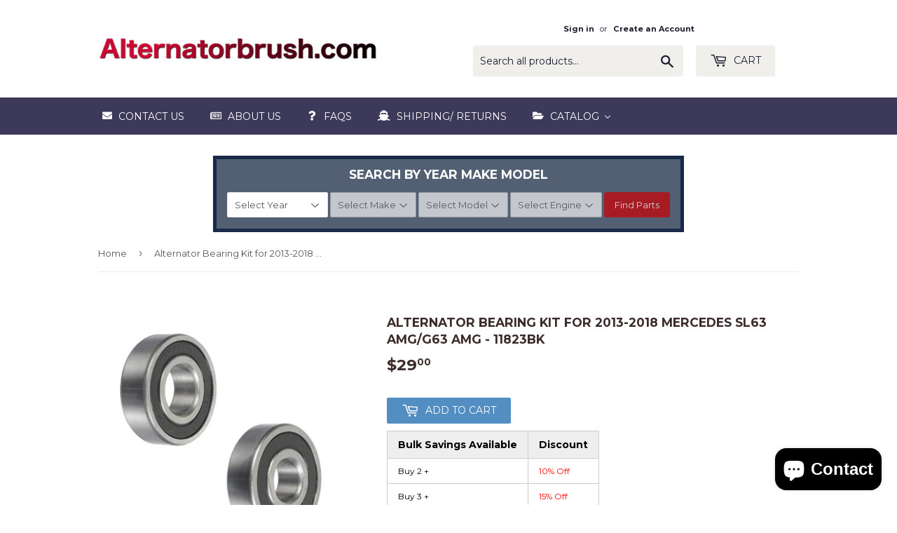

--- FILE ---
content_type: text/html; charset=utf-8
request_url: https://alternatorbrush.com/products/alternator-bearing-kit-for-2013-2018-mercedes-sl63-amg-g63-amg-11823bk
body_size: 44072
content:
<!doctype html>
<!--[if lt IE 7]><html class="no-js lt-ie9 lt-ie8 lt-ie7" lang="en"> <![endif]-->
<!--[if IE 7]><html class="no-js lt-ie9 lt-ie8" lang="en"> <![endif]-->
<!--[if IE 8]><html class="no-js lt-ie9" lang="en"> <![endif]-->
<!--[if IE 9 ]><html class="ie9 no-js"> <![endif]-->
<!--[if (gt IE 9)|!(IE)]><!--> <html class="no-touch no-js"> <!--<![endif]-->
<head>
  <meta name="ahrefs-site-verification" content="e937faa05e02504f2d81b3531f412926bc4b476d94294650341fbb103fa9920d">
  <meta name="google-site-verification" content="7dwDUyD5qQXdcSgwnQBJr3CSR0FkTLqhN8MicBYdrtU" />
  <script>(function(H){H.className=H.className.replace(/\bno-js\b/,'js')})(document.documentElement)</script>
  <!-- Basic page needs ================================================== -->
  <meta charset="utf-8">
  <meta http-equiv="X-UA-Compatible" content="IE=edge,chrome=1">

  
  <link rel="shortcut icon" href="//alternatorbrush.com/cdn/shop/files/alternator_for_favicon_32x32.png?v=1613779471" type="image/png" />
  

  <!-- Title and description ================================================== -->
  <title>
  Alternator Bearing Kit for 2013-2018 Mercedes SL63 AMG/G63 AMG - 11823 &ndash; alternatorbrush.com
  </title>


  
    <meta name="description" content="Bearing 53500 15mm ID x 35mm OD x 11mm W Replacing Valeo 590909, 593564, 593684 Bearing 54700 17mm ID x 47mm OD x 14mm W Replacing Valeo 590567, 590764, 593563, 593674, 599266">
  

  <!-- Product meta ================================================== -->
  
<meta property="og:site_name" content="alternatorbrush.com">
<meta property="og:url" content="https://alternatorbrush.com/products/alternator-bearing-kit-for-2013-2018-mercedes-sl63-amg-g63-amg-11823bk">
<meta property="og:title" content="Alternator Bearing Kit for 2013-2018 Mercedes SL63 AMG/G63 AMG  - 11823BK">
<meta property="og:type" content="product">
<meta property="og:description" content="Bearing 53500 15mm ID x 35mm OD x 11mm W Replacing Valeo 590909, 593564, 593684 Bearing 54700 17mm ID x 47mm OD x 14mm W Replacing Valeo 590567, 590764, 593563, 593674, 599266"><meta property="og:price:amount" content="29.00">
  <meta property="og:price:currency" content="USD"><meta property="og:image" content="http://alternatorbrush.com/cdn/shop/products/Bearing_5-3500_5-4700_31b8f6f3-71f4-4f45-9e33-9738c1198b1b_1024x1024.jpg?v=1556938250">
<meta property="og:image:secure_url" content="https://alternatorbrush.com/cdn/shop/products/Bearing_5-3500_5-4700_31b8f6f3-71f4-4f45-9e33-9738c1198b1b_1024x1024.jpg?v=1556938250">



  <meta name="twitter:card" content="summary_large_image">
  <meta name="twitter:image" content="https://alternatorbrush.com/cdn/shop/products/Bearing_5-3500_5-4700_31b8f6f3-71f4-4f45-9e33-9738c1198b1b_1024x1024.jpg?v=1556938250">
  <meta name="twitter:image:width" content="480">
  <meta name="twitter:image:height" content="480">

<meta name="twitter:title" content="Alternator Bearing Kit for 2013-2018 Mercedes SL63 AMG/G63 AMG  - 11823BK">
<meta name="twitter:description" content="Bearing 53500 15mm ID x 35mm OD x 11mm W Replacing Valeo 590909, 593564, 593684 Bearing 54700 17mm ID x 47mm OD x 14mm W Replacing Valeo 590567, 590764, 593563, 593674, 599266">


  <!-- Helpers ================================================== -->
  <link rel="canonical" href="https://alternatorbrush.com/products/alternator-bearing-kit-for-2013-2018-mercedes-sl63-amg-g63-amg-11823bk">
  <meta name="viewport" content="width=device-width,initial-scale=1">

  <!-- CSS ================================================== -->
  <link href="//alternatorbrush.com/cdn/shop/t/3/assets/theme.scss.css?v=165853353556004560071714573461" rel="stylesheet" type="text/css" media="all" />
  
  
  
  <link href="//fonts.googleapis.com/css?family=Montserrat:400,700" rel="stylesheet" type="text/css" media="all" />


  


  



  <!-- Header hook for plugins ================================================== -->
  
  
  <script>window.performance && window.performance.mark && window.performance.mark('shopify.content_for_header.start');</script><meta name="google-site-verification" content="nbNbzTCvLlN-KLwvJT8S90ZeNUoE1OGCof7s0-fn83A">
<meta id="shopify-digital-wallet" name="shopify-digital-wallet" content="/19881073/digital_wallets/dialog">
<meta name="shopify-checkout-api-token" content="50b3d97db5b4f33ec025d2e5433303e1">
<meta id="in-context-paypal-metadata" data-shop-id="19881073" data-venmo-supported="false" data-environment="production" data-locale="en_US" data-paypal-v4="true" data-currency="USD">
<link rel="alternate" type="application/json+oembed" href="https://alternatorbrush.com/products/alternator-bearing-kit-for-2013-2018-mercedes-sl63-amg-g63-amg-11823bk.oembed">
<script async="async" src="/checkouts/internal/preloads.js?locale=en-US"></script>
<link rel="preconnect" href="https://shop.app" crossorigin="anonymous">
<script async="async" src="https://shop.app/checkouts/internal/preloads.js?locale=en-US&shop_id=19881073" crossorigin="anonymous"></script>
<script id="apple-pay-shop-capabilities" type="application/json">{"shopId":19881073,"countryCode":"US","currencyCode":"USD","merchantCapabilities":["supports3DS"],"merchantId":"gid:\/\/shopify\/Shop\/19881073","merchantName":"alternatorbrush.com","requiredBillingContactFields":["postalAddress","email"],"requiredShippingContactFields":["postalAddress","email"],"shippingType":"shipping","supportedNetworks":["visa","masterCard","amex","discover","elo","jcb"],"total":{"type":"pending","label":"alternatorbrush.com","amount":"1.00"},"shopifyPaymentsEnabled":true,"supportsSubscriptions":true}</script>
<script id="shopify-features" type="application/json">{"accessToken":"50b3d97db5b4f33ec025d2e5433303e1","betas":["rich-media-storefront-analytics"],"domain":"alternatorbrush.com","predictiveSearch":true,"shopId":19881073,"locale":"en"}</script>
<script>var Shopify = Shopify || {};
Shopify.shop = "maniacmotors.myshopify.com";
Shopify.locale = "en";
Shopify.currency = {"active":"USD","rate":"1.0"};
Shopify.country = "US";
Shopify.theme = {"name":"supply","id":183553233,"schema_name":"Supply","schema_version":"2.2.0","theme_store_id":679,"role":"main"};
Shopify.theme.handle = "null";
Shopify.theme.style = {"id":null,"handle":null};
Shopify.cdnHost = "alternatorbrush.com/cdn";
Shopify.routes = Shopify.routes || {};
Shopify.routes.root = "/";</script>
<script type="module">!function(o){(o.Shopify=o.Shopify||{}).modules=!0}(window);</script>
<script>!function(o){function n(){var o=[];function n(){o.push(Array.prototype.slice.apply(arguments))}return n.q=o,n}var t=o.Shopify=o.Shopify||{};t.loadFeatures=n(),t.autoloadFeatures=n()}(window);</script>
<script>
  window.ShopifyPay = window.ShopifyPay || {};
  window.ShopifyPay.apiHost = "shop.app\/pay";
  window.ShopifyPay.redirectState = null;
</script>
<script id="shop-js-analytics" type="application/json">{"pageType":"product"}</script>
<script defer="defer" async type="module" src="//alternatorbrush.com/cdn/shopifycloud/shop-js/modules/v2/client.init-shop-cart-sync_BdyHc3Nr.en.esm.js"></script>
<script defer="defer" async type="module" src="//alternatorbrush.com/cdn/shopifycloud/shop-js/modules/v2/chunk.common_Daul8nwZ.esm.js"></script>
<script type="module">
  await import("//alternatorbrush.com/cdn/shopifycloud/shop-js/modules/v2/client.init-shop-cart-sync_BdyHc3Nr.en.esm.js");
await import("//alternatorbrush.com/cdn/shopifycloud/shop-js/modules/v2/chunk.common_Daul8nwZ.esm.js");

  window.Shopify.SignInWithShop?.initShopCartSync?.({"fedCMEnabled":true,"windoidEnabled":true});

</script>
<script>
  window.Shopify = window.Shopify || {};
  if (!window.Shopify.featureAssets) window.Shopify.featureAssets = {};
  window.Shopify.featureAssets['shop-js'] = {"shop-cart-sync":["modules/v2/client.shop-cart-sync_QYOiDySF.en.esm.js","modules/v2/chunk.common_Daul8nwZ.esm.js"],"init-fed-cm":["modules/v2/client.init-fed-cm_DchLp9rc.en.esm.js","modules/v2/chunk.common_Daul8nwZ.esm.js"],"shop-button":["modules/v2/client.shop-button_OV7bAJc5.en.esm.js","modules/v2/chunk.common_Daul8nwZ.esm.js"],"init-windoid":["modules/v2/client.init-windoid_DwxFKQ8e.en.esm.js","modules/v2/chunk.common_Daul8nwZ.esm.js"],"shop-cash-offers":["modules/v2/client.shop-cash-offers_DWtL6Bq3.en.esm.js","modules/v2/chunk.common_Daul8nwZ.esm.js","modules/v2/chunk.modal_CQq8HTM6.esm.js"],"shop-toast-manager":["modules/v2/client.shop-toast-manager_CX9r1SjA.en.esm.js","modules/v2/chunk.common_Daul8nwZ.esm.js"],"init-shop-email-lookup-coordinator":["modules/v2/client.init-shop-email-lookup-coordinator_UhKnw74l.en.esm.js","modules/v2/chunk.common_Daul8nwZ.esm.js"],"pay-button":["modules/v2/client.pay-button_DzxNnLDY.en.esm.js","modules/v2/chunk.common_Daul8nwZ.esm.js"],"avatar":["modules/v2/client.avatar_BTnouDA3.en.esm.js"],"init-shop-cart-sync":["modules/v2/client.init-shop-cart-sync_BdyHc3Nr.en.esm.js","modules/v2/chunk.common_Daul8nwZ.esm.js"],"shop-login-button":["modules/v2/client.shop-login-button_D8B466_1.en.esm.js","modules/v2/chunk.common_Daul8nwZ.esm.js","modules/v2/chunk.modal_CQq8HTM6.esm.js"],"init-customer-accounts-sign-up":["modules/v2/client.init-customer-accounts-sign-up_C8fpPm4i.en.esm.js","modules/v2/client.shop-login-button_D8B466_1.en.esm.js","modules/v2/chunk.common_Daul8nwZ.esm.js","modules/v2/chunk.modal_CQq8HTM6.esm.js"],"init-shop-for-new-customer-accounts":["modules/v2/client.init-shop-for-new-customer-accounts_CVTO0Ztu.en.esm.js","modules/v2/client.shop-login-button_D8B466_1.en.esm.js","modules/v2/chunk.common_Daul8nwZ.esm.js","modules/v2/chunk.modal_CQq8HTM6.esm.js"],"init-customer-accounts":["modules/v2/client.init-customer-accounts_dRgKMfrE.en.esm.js","modules/v2/client.shop-login-button_D8B466_1.en.esm.js","modules/v2/chunk.common_Daul8nwZ.esm.js","modules/v2/chunk.modal_CQq8HTM6.esm.js"],"shop-follow-button":["modules/v2/client.shop-follow-button_CkZpjEct.en.esm.js","modules/v2/chunk.common_Daul8nwZ.esm.js","modules/v2/chunk.modal_CQq8HTM6.esm.js"],"lead-capture":["modules/v2/client.lead-capture_BntHBhfp.en.esm.js","modules/v2/chunk.common_Daul8nwZ.esm.js","modules/v2/chunk.modal_CQq8HTM6.esm.js"],"checkout-modal":["modules/v2/client.checkout-modal_CfxcYbTm.en.esm.js","modules/v2/chunk.common_Daul8nwZ.esm.js","modules/v2/chunk.modal_CQq8HTM6.esm.js"],"shop-login":["modules/v2/client.shop-login_Da4GZ2H6.en.esm.js","modules/v2/chunk.common_Daul8nwZ.esm.js","modules/v2/chunk.modal_CQq8HTM6.esm.js"],"payment-terms":["modules/v2/client.payment-terms_MV4M3zvL.en.esm.js","modules/v2/chunk.common_Daul8nwZ.esm.js","modules/v2/chunk.modal_CQq8HTM6.esm.js"]};
</script>
<script>(function() {
  var isLoaded = false;
  function asyncLoad() {
    if (isLoaded) return;
    isLoaded = true;
    var urls = ["\/\/www.powr.io\/powr.js?powr-token=maniacmotors.myshopify.com\u0026external-type=shopify\u0026shop=maniacmotors.myshopify.com","\/\/www.powr.io\/powr.js?powr-token=maniacmotors.myshopify.com\u0026external-type=shopify\u0026shop=maniacmotors.myshopify.com"];
    for (var i = 0; i < urls.length; i++) {
      var s = document.createElement('script');
      s.type = 'text/javascript';
      s.async = true;
      s.src = urls[i];
      var x = document.getElementsByTagName('script')[0];
      x.parentNode.insertBefore(s, x);
    }
  };
  if(window.attachEvent) {
    window.attachEvent('onload', asyncLoad);
  } else {
    window.addEventListener('load', asyncLoad, false);
  }
})();</script>
<script id="__st">var __st={"a":19881073,"offset":-18000,"reqid":"d552f12b-b48d-41d6-80e4-7d9a130fdeda-1769024950","pageurl":"alternatorbrush.com\/products\/alternator-bearing-kit-for-2013-2018-mercedes-sl63-amg-g63-amg-11823bk","u":"0123ef8664d8","p":"product","rtyp":"product","rid":1863418609698};</script>
<script>window.ShopifyPaypalV4VisibilityTracking = true;</script>
<script id="captcha-bootstrap">!function(){'use strict';const t='contact',e='account',n='new_comment',o=[[t,t],['blogs',n],['comments',n],[t,'customer']],c=[[e,'customer_login'],[e,'guest_login'],[e,'recover_customer_password'],[e,'create_customer']],r=t=>t.map((([t,e])=>`form[action*='/${t}']:not([data-nocaptcha='true']) input[name='form_type'][value='${e}']`)).join(','),a=t=>()=>t?[...document.querySelectorAll(t)].map((t=>t.form)):[];function s(){const t=[...o],e=r(t);return a(e)}const i='password',u='form_key',d=['recaptcha-v3-token','g-recaptcha-response','h-captcha-response',i],f=()=>{try{return window.sessionStorage}catch{return}},m='__shopify_v',_=t=>t.elements[u];function p(t,e,n=!1){try{const o=window.sessionStorage,c=JSON.parse(o.getItem(e)),{data:r}=function(t){const{data:e,action:n}=t;return t[m]||n?{data:e,action:n}:{data:t,action:n}}(c);for(const[e,n]of Object.entries(r))t.elements[e]&&(t.elements[e].value=n);n&&o.removeItem(e)}catch(o){console.error('form repopulation failed',{error:o})}}const l='form_type',E='cptcha';function T(t){t.dataset[E]=!0}const w=window,h=w.document,L='Shopify',v='ce_forms',y='captcha';let A=!1;((t,e)=>{const n=(g='f06e6c50-85a8-45c8-87d0-21a2b65856fe',I='https://cdn.shopify.com/shopifycloud/storefront-forms-hcaptcha/ce_storefront_forms_captcha_hcaptcha.v1.5.2.iife.js',D={infoText:'Protected by hCaptcha',privacyText:'Privacy',termsText:'Terms'},(t,e,n)=>{const o=w[L][v],c=o.bindForm;if(c)return c(t,g,e,D).then(n);var r;o.q.push([[t,g,e,D],n]),r=I,A||(h.body.append(Object.assign(h.createElement('script'),{id:'captcha-provider',async:!0,src:r})),A=!0)});var g,I,D;w[L]=w[L]||{},w[L][v]=w[L][v]||{},w[L][v].q=[],w[L][y]=w[L][y]||{},w[L][y].protect=function(t,e){n(t,void 0,e),T(t)},Object.freeze(w[L][y]),function(t,e,n,w,h,L){const[v,y,A,g]=function(t,e,n){const i=e?o:[],u=t?c:[],d=[...i,...u],f=r(d),m=r(i),_=r(d.filter((([t,e])=>n.includes(e))));return[a(f),a(m),a(_),s()]}(w,h,L),I=t=>{const e=t.target;return e instanceof HTMLFormElement?e:e&&e.form},D=t=>v().includes(t);t.addEventListener('submit',(t=>{const e=I(t);if(!e)return;const n=D(e)&&!e.dataset.hcaptchaBound&&!e.dataset.recaptchaBound,o=_(e),c=g().includes(e)&&(!o||!o.value);(n||c)&&t.preventDefault(),c&&!n&&(function(t){try{if(!f())return;!function(t){const e=f();if(!e)return;const n=_(t);if(!n)return;const o=n.value;o&&e.removeItem(o)}(t);const e=Array.from(Array(32),(()=>Math.random().toString(36)[2])).join('');!function(t,e){_(t)||t.append(Object.assign(document.createElement('input'),{type:'hidden',name:u})),t.elements[u].value=e}(t,e),function(t,e){const n=f();if(!n)return;const o=[...t.querySelectorAll(`input[type='${i}']`)].map((({name:t})=>t)),c=[...d,...o],r={};for(const[a,s]of new FormData(t).entries())c.includes(a)||(r[a]=s);n.setItem(e,JSON.stringify({[m]:1,action:t.action,data:r}))}(t,e)}catch(e){console.error('failed to persist form',e)}}(e),e.submit())}));const S=(t,e)=>{t&&!t.dataset[E]&&(n(t,e.some((e=>e===t))),T(t))};for(const o of['focusin','change'])t.addEventListener(o,(t=>{const e=I(t);D(e)&&S(e,y())}));const B=e.get('form_key'),M=e.get(l),P=B&&M;t.addEventListener('DOMContentLoaded',(()=>{const t=y();if(P)for(const e of t)e.elements[l].value===M&&p(e,B);[...new Set([...A(),...v().filter((t=>'true'===t.dataset.shopifyCaptcha))])].forEach((e=>S(e,t)))}))}(h,new URLSearchParams(w.location.search),n,t,e,['guest_login'])})(!0,!0)}();</script>
<script integrity="sha256-4kQ18oKyAcykRKYeNunJcIwy7WH5gtpwJnB7kiuLZ1E=" data-source-attribution="shopify.loadfeatures" defer="defer" src="//alternatorbrush.com/cdn/shopifycloud/storefront/assets/storefront/load_feature-a0a9edcb.js" crossorigin="anonymous"></script>
<script crossorigin="anonymous" defer="defer" src="//alternatorbrush.com/cdn/shopifycloud/storefront/assets/shopify_pay/storefront-65b4c6d7.js?v=20250812"></script>
<script data-source-attribution="shopify.dynamic_checkout.dynamic.init">var Shopify=Shopify||{};Shopify.PaymentButton=Shopify.PaymentButton||{isStorefrontPortableWallets:!0,init:function(){window.Shopify.PaymentButton.init=function(){};var t=document.createElement("script");t.src="https://alternatorbrush.com/cdn/shopifycloud/portable-wallets/latest/portable-wallets.en.js",t.type="module",document.head.appendChild(t)}};
</script>
<script data-source-attribution="shopify.dynamic_checkout.buyer_consent">
  function portableWalletsHideBuyerConsent(e){var t=document.getElementById("shopify-buyer-consent"),n=document.getElementById("shopify-subscription-policy-button");t&&n&&(t.classList.add("hidden"),t.setAttribute("aria-hidden","true"),n.removeEventListener("click",e))}function portableWalletsShowBuyerConsent(e){var t=document.getElementById("shopify-buyer-consent"),n=document.getElementById("shopify-subscription-policy-button");t&&n&&(t.classList.remove("hidden"),t.removeAttribute("aria-hidden"),n.addEventListener("click",e))}window.Shopify?.PaymentButton&&(window.Shopify.PaymentButton.hideBuyerConsent=portableWalletsHideBuyerConsent,window.Shopify.PaymentButton.showBuyerConsent=portableWalletsShowBuyerConsent);
</script>
<script data-source-attribution="shopify.dynamic_checkout.cart.bootstrap">document.addEventListener("DOMContentLoaded",(function(){function t(){return document.querySelector("shopify-accelerated-checkout-cart, shopify-accelerated-checkout")}if(t())Shopify.PaymentButton.init();else{new MutationObserver((function(e,n){t()&&(Shopify.PaymentButton.init(),n.disconnect())})).observe(document.body,{childList:!0,subtree:!0})}}));
</script>
<link id="shopify-accelerated-checkout-styles" rel="stylesheet" media="screen" href="https://alternatorbrush.com/cdn/shopifycloud/portable-wallets/latest/accelerated-checkout-backwards-compat.css" crossorigin="anonymous">
<style id="shopify-accelerated-checkout-cart">
        #shopify-buyer-consent {
  margin-top: 1em;
  display: inline-block;
  width: 100%;
}

#shopify-buyer-consent.hidden {
  display: none;
}

#shopify-subscription-policy-button {
  background: none;
  border: none;
  padding: 0;
  text-decoration: underline;
  font-size: inherit;
  cursor: pointer;
}

#shopify-subscription-policy-button::before {
  box-shadow: none;
}

      </style>

<script>window.performance && window.performance.mark && window.performance.mark('shopify.content_for_header.end');</script>
<script type="text/javascript">window.moneyFormat = "${{amount}}";
    window.globoAlsoBoughtMoneyFormat = "${{amount}}";
    window.shopCurrency = "USD";
    window.assetsUrl = '//alternatorbrush.com/cdn/shop/t/3/assets/';
  </script>
  <link href="//alternatorbrush.com/cdn/shop/t/3/assets/globo.alsobought.css?v=37421997672408062111584490386" rel="stylesheet" type="text/css" media="all" />  <script src="//alternatorbrush.com/cdn/shop/t/3/assets/globo.alsobought.js?v=129888520545070991031582808102" data-instant-track type="text/javascript"></script>
  <script data-instant-track>
    var globoAlsoBought = new globoAlsoBought({
      apiUrl: "https://related-products.globosoftware.net/api",
      shop: "maniacmotors.myshopify.com",
      domain: "alternatorbrush.com",
      view_name: 'globo.related',
      cart_properties_name: 'utm_source',
      cart_properties_value: 'globoRelatedProducts',
      manualRecommendations: {},
      discount: true,
      redirect: false,
      exclude_tags: [],
      carousel_items: 6,
      carousel_autoplay: true,
      productBoughtTogether: {
        enable: false,
        limit: 10,
        random: false,
        template: 2,
        thisItem: true,
        conditions: ["bought_together","manual","vendor","type","collection","tags","global"]
      },
      productRelated: {
        enable: true,
        limit: 10,
        random: false,
        template: 1,
        thisItem: false,
        conditions: ["manual"]
      },
      cart: {
        enable: true,
        limit: 5,
        random: false,
        template: 3,
        conditions: ["manual","bought_together","tags","global"],
        products: []
      },product: {
          id: 1863418609698,
          title: "Alternator Bearing Kit for 2013-2018 Mercedes SL63 AMG\/G63 AMG  - 11823BK",
          handle: "alternator-bearing-kit-for-2013-2018-mercedes-sl63-amg-g63-amg-11823bk",
          price: 2900,
          compare_at_price: null,
          images: ["//alternatorbrush.com/cdn/shop/products/Bearing_5-3500_5-4700_31b8f6f3-71f4-4f45-9e33-9738c1198b1b.jpg?v=1556938250"],
          variants: [{"id":16670640734242,"title":"Default Title","option1":"Default Title","option2":null,"option3":null,"sku":"11823BK","requires_shipping":true,"taxable":true,"featured_image":null,"available":true,"name":"Alternator Bearing Kit for 2013-2018 Mercedes SL63 AMG\/G63 AMG  - 11823BK","public_title":null,"options":["Default Title"],"price":2900,"weight":340,"compare_at_price":null,"inventory_quantity":-1,"inventory_management":null,"inventory_policy":"deny","barcode":null,"requires_selling_plan":false,"selling_plan_allocations":[]}],
          available: true,
          vendor: "alternatorbrush.com",
          product_type: "Bearing Kit",
          tags: ["2012 Mercedes CLS63 AMG","2012 Mercedes E63 AMG","2012 Mercedes ML63 AMG","2013 Mercedes CLS63 AMG","2013 Mercedes E63 AMG","2013 Mercedes G63 AMG","2013 Mercedes GL63 AMG","2013 Mercedes ML63 AMG","2013 Mercedes SL63 AMG","2014 Mercedes CLS63 AMG","2014 Mercedes CLS63 AMG S","2014 Mercedes E63 AMG","2014 Mercedes E63 AMG S","2014 Mercedes G63 AMG","2014 Mercedes GL63 AMG","2014 Mercedes ML63 AMG","2014 Mercedes SL63 AMG","2015 Mercedes CLS63 AMG S","2015 Mercedes E63 AMG","2015 Mercedes E63 AMG S","2015 Mercedes G63 AMG","2015 Mercedes GL63 AMG","2015 Mercedes ML63 AMG","2015 Mercedes SL63 AMG","2016 Mercedes CLS63 AMG S","2016 Mercedes E63 AMG S","2016 Mercedes G63 AMG","2016 Mercedes GL63 AMG","2016 Mercedes GLE63 AMG","2016 Mercedes GLE63 AMG S","2016 Mercedes SL63 AMG","2017 Mercedes CLS63 AMG S","2017 Mercedes G63 AMG","2017 Mercedes GLE63 AMG","2017 Mercedes GLE63 AMG S","2017 Mercedes SL63 AMG","2018 Mercedes CLS63 AMG S","2018 Mercedes G63 AMG","2018 Mercedes GLE63 AMG","2018 Mercedes GLE63 AMG S","2018 Mercedes SL63 AMG"],
          collection:"1990-audi-100-2-3l-alternator-kit-starter-brushes"},no_image_url: "https://cdn.shopify.com/s/images/admin/no-image-large.gif"
    });
  </script>
  <script src="//alternatorbrush.com/cdn/shop/t/3/assets/globo.alsobought.data.js?v=117805696201886094451603383013" data-instant-track type="text/javascript"></script>
  
 
  

<!--[if lt IE 9]>
<script src="//cdnjs.cloudflare.com/ajax/libs/html5shiv/3.7.2/html5shiv.min.js" type="text/javascript"></script>
<script src="//alternatorbrush.com/cdn/shop/t/3/assets/respond.min.js?v=3602" type="text/javascript"></script>
<link href="//alternatorbrush.com/cdn/shop/t/3/assets/respond-proxy.html" id="respond-proxy" rel="respond-proxy" />
<link href="//alternatorbrush.com/search?q=b9a2d64611c85c5eb8d5e1165eeab577" id="respond-redirect" rel="respond-redirect" />
<script src="//alternatorbrush.com/search?q=b9a2d64611c85c5eb8d5e1165eeab577" type="text/javascript"></script>
<![endif]-->
<!--[if (lte IE 9) ]><script src="//alternatorbrush.com/cdn/shop/t/3/assets/match-media.min.js?v=3602" type="text/javascript"></script><![endif]-->


  
  

  <script src="//ajax.googleapis.com/ajax/libs/jquery/1.11.0/jquery.min.js" type="text/javascript"></script>
  
  <!--[if (gt IE 9)|!(IE)]><!--><script src="//alternatorbrush.com/cdn/shop/t/3/assets/lazysizes.min.js?v=90157744401056456031500426999" async="async"></script><!--<![endif]-->
  <!--[if lte IE 9]><script src="//alternatorbrush.com/cdn/shop/t/3/assets/lazysizes.min.js?v=90157744401056456031500426999"></script><![endif]-->

  <!--[if (gt IE 9)|!(IE)]><!--><script src="//alternatorbrush.com/cdn/shop/t/3/assets/vendor.js?v=20934897072029105491500426999" defer="defer"></script><!--<![endif]-->
  <!--[if lte IE 9]><script src="//alternatorbrush.com/cdn/shop/t/3/assets/vendor.js?v=20934897072029105491500426999"></script><![endif]-->

  <!--[if (gt IE 9)|!(IE)]><!--><script src="//alternatorbrush.com/cdn/shop/t/3/assets/theme.js?v=146069200453134166731582886197" defer="defer"></script><!--<![endif]-->
  <!--[if lte IE 9]><script src="//alternatorbrush.com/cdn/shop/t/3/assets/theme.js?v=146069200453134166731582886197"></script><![endif]-->



				        <style>
				            .intl-tel-input .country-list .country-name,.intl-tel-input .country-list .dial-code,.intl-tel-input .country-list .flag-box{vertical-align:middle }.intl-tel-input{position:relative;display:block }.intl-tel-input *{box-sizing:border-box;-moz-box-sizing:border-box }.intl-tel-input .hide{display:none }.intl-tel-input .v-hide{visibility:hidden }.intl-tel-input input,.intl-tel-input input[type=tel],.intl-tel-input input[type=text]{position:relative;z-index:0;margin-top:0!important;margin-bottom:0!important;padding-right:36px;margin-right:0 }.intl-tel-input .flag-container{position:absolute;top:0;bottom:0;right:0;padding:1px }.intl-tel-input .selected-flag{z-index:1;position:relative;width:36px;height:100%;padding:0 0 0 8px }.intl-tel-input .selected-flag .iti-flag{position:absolute;top:0;bottom:0;margin:auto }.intl-tel-input .selected-flag .iti-arrow{position:absolute;top:50%;margin-top:-2px;right:6px;width:0;height:0;border-left:3px solid transparent;border-right:3px solid transparent;border-top:4px solid #555 }.intl-tel-input .selected-flag .iti-arrow.up{border-top:none;border-bottom:4px solid #555 }.intl-tel-input .country-list{position:absolute;z-index:2;list-style:none;text-align:left;padding:0;margin:0 0 0 -1px;box-shadow:1px 1px 4px rgba(0,0,0,.2);background-color:#fff;border:1px solid #CCC;white-space:nowrap;max-height:200px;overflow-y:scroll }.intl-tel-input .country-list .country.highlight,.intl-tel-input.allow-dropdown .flag-container:hover .selected-flag{background-color:rgba(0,0,0,.05) }.intl-tel-input .country-list.dropup{bottom:100%;margin-bottom:-1px }.intl-tel-input .country-list .flag-box{display:inline-block;width:20px }@media (max-width:500px){.intl-tel-input .country-list{white-space:normal }}.intl-tel-input .country-list .divider{padding-bottom:5px;margin-bottom:5px;border-bottom:1px solid #CCC }.intl-tel-input .country-list .country{padding:5px 10px }.intl-tel-input .country-list .country .dial-code{color:#999 }.intl-tel-input .country-list .country-name,.intl-tel-input .country-list .flag-box{margin-right:6px }.intl-tel-input.allow-dropdown input,.intl-tel-input.allow-dropdown input[type=tel],.intl-tel-input.allow-dropdown input[type=text],.intl-tel-input.separate-dial-code input,.intl-tel-input.separate-dial-code input[type=tel],.intl-tel-input.separate-dial-code input[type=text]{padding-right:6px;padding-left:52px;margin-left:0 }.intl-tel-input.allow-dropdown .flag-container,.intl-tel-input.separate-dial-code .flag-container{right:auto;left:0 }.intl-tel-input.allow-dropdown .selected-flag,.intl-tel-input.separate-dial-code .selected-flag{width:46px }.intl-tel-input.allow-dropdown .flag-container:hover{cursor:pointer }.intl-tel-input.allow-dropdown input[disabled]+.flag-container:hover,.intl-tel-input.allow-dropdown input[readonly]+.flag-container:hover{cursor:default }.intl-tel-input.allow-dropdown input[disabled]+.flag-container:hover .selected-flag,.intl-tel-input.allow-dropdown input[readonly]+.flag-container:hover .selected-flag{background-color:transparent }.intl-tel-input.separate-dial-code .selected-flag{background-color:rgba(0,0,0,.05);display:table }.intl-tel-input.separate-dial-code .selected-dial-code{display:table-cell;vertical-align:middle;padding-left:28px }.intl-tel-input.separate-dial-code.iti-sdc-2 input,.intl-tel-input.separate-dial-code.iti-sdc-2 input[type=tel],.intl-tel-input.separate-dial-code.iti-sdc-2 input[type=text]{padding-left:66px }.intl-tel-input.separate-dial-code.iti-sdc-2 .selected-flag{width:60px }.intl-tel-input.separate-dial-code.allow-dropdown.iti-sdc-2 input,.intl-tel-input.separate-dial-code.allow-dropdown.iti-sdc-2 input[type=tel],.intl-tel-input.separate-dial-code.allow-dropdown.iti-sdc-2 input[type=text]{padding-left:76px }.intl-tel-input.separate-dial-code.allow-dropdown.iti-sdc-2 .selected-flag{width:70px }.intl-tel-input.separate-dial-code.iti-sdc-3 input,.intl-tel-input.separate-dial-code.iti-sdc-3 input[type=tel],.intl-tel-input.separate-dial-code.iti-sdc-3 input[type=text]{padding-left:74px }.intl-tel-input.separate-dial-code.iti-sdc-3 .selected-flag{width:68px }.intl-tel-input.separate-dial-code.allow-dropdown.iti-sdc-3 input,.intl-tel-input.separate-dial-code.allow-dropdown.iti-sdc-3 input[type=tel],.intl-tel-input.separate-dial-code.allow-dropdown.iti-sdc-3 input[type=text]{padding-left:84px }.intl-tel-input.separate-dial-code.allow-dropdown.iti-sdc-3 .selected-flag{width:78px }.intl-tel-input.separate-dial-code.iti-sdc-4 input,.intl-tel-input.separate-dial-code.iti-sdc-4 input[type=tel],.intl-tel-input.separate-dial-code.iti-sdc-4 input[type=text]{padding-left:82px }.intl-tel-input.separate-dial-code.iti-sdc-4 .selected-flag{width:76px }.intl-tel-input.separate-dial-code.allow-dropdown.iti-sdc-4 input,.intl-tel-input.separate-dial-code.allow-dropdown.iti-sdc-4 input[type=tel],.intl-tel-input.separate-dial-code.allow-dropdown.iti-sdc-4 input[type=text]{padding-left:92px }.intl-tel-input.separate-dial-code.allow-dropdown.iti-sdc-4 .selected-flag{width:86px }.intl-tel-input.separate-dial-code.iti-sdc-5 input,.intl-tel-input.separate-dial-code.iti-sdc-5 input[type=tel],.intl-tel-input.separate-dial-code.iti-sdc-5 input[type=text]{padding-left:90px }.intl-tel-input.separate-dial-code.iti-sdc-5 .selected-flag{width:84px }.intl-tel-input.separate-dial-code.allow-dropdown.iti-sdc-5 input,.intl-tel-input.separate-dial-code.allow-dropdown.iti-sdc-5 input[type=tel],.intl-tel-input.separate-dial-code.allow-dropdown.iti-sdc-5 input[type=text]{padding-left:100px }.intl-tel-input.separate-dial-code.allow-dropdown.iti-sdc-5 .selected-flag{width:94px }.intl-tel-input.iti-container{position:absolute;top:-1000px;left:-1000px;z-index:1060;padding:1px }.intl-tel-input.iti-container:hover{cursor:pointer }.iti-mobile .intl-tel-input.iti-container{top:30px;bottom:30px;left:30px;right:30px;position:fixed; z-index: 99999;}.iti-mobile .intl-tel-input .country-list{max-height:100%;width:100% }.iti-mobile .intl-tel-input .country-list .country{padding:10px;line-height:1.5em }.iti-flag{width:20px }.iti-flag.be{width:18px }.iti-flag.ch{width:15px }.iti-flag.mc{width:19px }.iti-flag.ac{height:10px;background-position:0 0 }.iti-flag.ad{height:14px;background-position:-22px 0 }.iti-flag.ae{height:10px;background-position:-44px 0 }.iti-flag.af{height:14px;background-position:-66px 0 }.iti-flag.ag{height:14px;background-position:-88px 0 }.iti-flag.ai{height:10px;background-position:-110px 0 }.iti-flag.al{height:15px;background-position:-132px 0 }.iti-flag.am{height:10px;background-position:-154px 0 }.iti-flag.ao{height:14px;background-position:-176px 0 }.iti-flag.aq{height:14px;background-position:-198px 0 }.iti-flag.ar{height:13px;background-position:-220px 0 }.iti-flag.as{height:10px;background-position:-242px 0 }.iti-flag.at{height:14px;background-position:-264px 0 }.iti-flag.au{height:10px;background-position:-286px 0 }.iti-flag.aw{height:14px;background-position:-308px 0 }.iti-flag.ax{height:13px;background-position:-330px 0 }.iti-flag.az{height:10px;background-position:-352px 0 }.iti-flag.ba{height:10px;background-position:-374px 0 }.iti-flag.bb{height:14px;background-position:-396px 0 }.iti-flag.bd{height:12px;background-position:-418px 0 }.iti-flag.be{height:15px;background-position:-440px 0 }.iti-flag.bf{height:14px;background-position:-460px 0 }.iti-flag.bg{height:12px;background-position:-482px 0 }.iti-flag.bh{height:12px;background-position:-504px 0 }.iti-flag.bi{height:12px;background-position:-526px 0 }.iti-flag.bj{height:14px;background-position:-548px 0 }.iti-flag.bl{height:14px;background-position:-570px 0 }.iti-flag.bm{height:10px;background-position:-592px 0 }.iti-flag.bn{height:10px;background-position:-614px 0 }.iti-flag.bo{height:14px;background-position:-636px 0 }.iti-flag.bq{height:14px;background-position:-658px 0 }.iti-flag.br{height:14px;background-position:-680px 0 }.iti-flag.bs{height:10px;background-position:-702px 0 }.iti-flag.bt{height:14px;background-position:-724px 0 }.iti-flag.bv{height:15px;background-position:-746px 0 }.iti-flag.bw{height:14px;background-position:-768px 0 }.iti-flag.by{height:10px;background-position:-790px 0 }.iti-flag.bz{height:14px;background-position:-812px 0 }.iti-flag.ca{height:10px;background-position:-834px 0 }.iti-flag.cc{height:10px;background-position:-856px 0 }.iti-flag.cd{height:15px;background-position:-878px 0 }.iti-flag.cf{height:14px;background-position:-900px 0 }.iti-flag.cg{height:14px;background-position:-922px 0 }.iti-flag.ch{height:15px;background-position:-944px 0 }.iti-flag.ci{height:14px;background-position:-961px 0 }.iti-flag.ck{height:10px;background-position:-983px 0 }.iti-flag.cl{height:14px;background-position:-1005px 0 }.iti-flag.cm{height:14px;background-position:-1027px 0 }.iti-flag.cn{height:14px;background-position:-1049px 0 }.iti-flag.co{height:14px;background-position:-1071px 0 }.iti-flag.cp{height:14px;background-position:-1093px 0 }.iti-flag.cr{height:12px;background-position:-1115px 0 }.iti-flag.cu{height:10px;background-position:-1137px 0 }.iti-flag.cv{height:12px;background-position:-1159px 0 }.iti-flag.cw{height:14px;background-position:-1181px 0 }.iti-flag.cx{height:10px;background-position:-1203px 0 }.iti-flag.cy{height:14px;background-position:-1225px 0 }.iti-flag.cz{height:14px;background-position:-1247px 0 }.iti-flag.de{height:12px;background-position:-1269px 0 }.iti-flag.dg{height:10px;background-position:-1291px 0 }.iti-flag.dj{height:14px;background-position:-1313px 0 }.iti-flag.dk{height:15px;background-position:-1335px 0 }.iti-flag.dm{height:10px;background-position:-1357px 0 }.iti-flag.do{height:14px;background-position:-1379px 0 }.iti-flag.dz{height:14px;background-position:-1401px 0 }.iti-flag.ea{height:14px;background-position:-1423px 0 }.iti-flag.ec{height:14px;background-position:-1445px 0 }.iti-flag.ee{height:13px;background-position:-1467px 0 }.iti-flag.eg{height:14px;background-position:-1489px 0 }.iti-flag.eh{height:10px;background-position:-1511px 0 }.iti-flag.er{height:10px;background-position:-1533px 0 }.iti-flag.es{height:14px;background-position:-1555px 0 }.iti-flag.et{height:10px;background-position:-1577px 0 }.iti-flag.eu{height:14px;background-position:-1599px 0 }.iti-flag.fi{height:12px;background-position:-1621px 0 }.iti-flag.fj{height:10px;background-position:-1643px 0 }.iti-flag.fk{height:10px;background-position:-1665px 0 }.iti-flag.fm{height:11px;background-position:-1687px 0 }.iti-flag.fo{height:15px;background-position:-1709px 0 }.iti-flag.fr{height:14px;background-position:-1731px 0 }.iti-flag.ga{height:15px;background-position:-1753px 0 }.iti-flag.gb{height:10px;background-position:-1775px 0 }.iti-flag.gd{height:12px;background-position:-1797px 0 }.iti-flag.ge{height:14px;background-position:-1819px 0 }.iti-flag.gf{height:14px;background-position:-1841px 0 }.iti-flag.gg{height:14px;background-position:-1863px 0 }.iti-flag.gh{height:14px;background-position:-1885px 0 }.iti-flag.gi{height:10px;background-position:-1907px 0 }.iti-flag.gl{height:14px;background-position:-1929px 0 }.iti-flag.gm{height:14px;background-position:-1951px 0 }.iti-flag.gn{height:14px;background-position:-1973px 0 }.iti-flag.gp{height:14px;background-position:-1995px 0 }.iti-flag.gq{height:14px;background-position:-2017px 0 }.iti-flag.gr{height:14px;background-position:-2039px 0 }.iti-flag.gs{height:10px;background-position:-2061px 0 }.iti-flag.gt{height:13px;background-position:-2083px 0 }.iti-flag.gu{height:11px;background-position:-2105px 0 }.iti-flag.gw{height:10px;background-position:-2127px 0 }.iti-flag.gy{height:12px;background-position:-2149px 0 }.iti-flag.hk{height:14px;background-position:-2171px 0 }.iti-flag.hm{height:10px;background-position:-2193px 0 }.iti-flag.hn{height:10px;background-position:-2215px 0 }.iti-flag.hr{height:10px;background-position:-2237px 0 }.iti-flag.ht{height:12px;background-position:-2259px 0 }.iti-flag.hu{height:10px;background-position:-2281px 0 }.iti-flag.ic{height:14px;background-position:-2303px 0 }.iti-flag.id{height:14px;background-position:-2325px 0 }.iti-flag.ie{height:10px;background-position:-2347px 0 }.iti-flag.il{height:15px;background-position:-2369px 0 }.iti-flag.im{height:10px;background-position:-2391px 0 }.iti-flag.in{height:14px;background-position:-2413px 0 }.iti-flag.io{height:10px;background-position:-2435px 0 }.iti-flag.iq{height:14px;background-position:-2457px 0 }.iti-flag.ir{height:12px;background-position:-2479px 0 }.iti-flag.is{height:15px;background-position:-2501px 0 }.iti-flag.it{height:14px;background-position:-2523px 0 }.iti-flag.je{height:12px;background-position:-2545px 0 }.iti-flag.jm{height:10px;background-position:-2567px 0 }.iti-flag.jo{height:10px;background-position:-2589px 0 }.iti-flag.jp{height:14px;background-position:-2611px 0 }.iti-flag.ke{height:14px;background-position:-2633px 0 }.iti-flag.kg{height:12px;background-position:-2655px 0 }.iti-flag.kh{height:13px;background-position:-2677px 0 }.iti-flag.ki{height:10px;background-position:-2699px 0 }.iti-flag.km{height:12px;background-position:-2721px 0 }.iti-flag.kn{height:14px;background-position:-2743px 0 }.iti-flag.kp{height:10px;background-position:-2765px 0 }.iti-flag.kr{height:14px;background-position:-2787px 0 }.iti-flag.kw{height:10px;background-position:-2809px 0 }.iti-flag.ky{height:10px;background-position:-2831px 0 }.iti-flag.kz{height:10px;background-position:-2853px 0 }.iti-flag.la{height:14px;background-position:-2875px 0 }.iti-flag.lb{height:14px;background-position:-2897px 0 }.iti-flag.lc{height:10px;background-position:-2919px 0 }.iti-flag.li{height:12px;background-position:-2941px 0 }.iti-flag.lk{height:10px;background-position:-2963px 0 }.iti-flag.lr{height:11px;background-position:-2985px 0 }.iti-flag.ls{height:14px;background-position:-3007px 0 }.iti-flag.lt{height:12px;background-position:-3029px 0 }.iti-flag.lu{height:12px;background-position:-3051px 0 }.iti-flag.lv{height:10px;background-position:-3073px 0 }.iti-flag.ly{height:10px;background-position:-3095px 0 }.iti-flag.ma{height:14px;background-position:-3117px 0 }.iti-flag.mc{height:15px;background-position:-3139px 0 }.iti-flag.md{height:10px;background-position:-3160px 0 }.iti-flag.me{height:10px;background-position:-3182px 0 }.iti-flag.mf{height:14px;background-position:-3204px 0 }.iti-flag.mg{height:14px;background-position:-3226px 0 }.iti-flag.mh{height:11px;background-position:-3248px 0 }.iti-flag.mk{height:10px;background-position:-3270px 0 }.iti-flag.ml{height:14px;background-position:-3292px 0 }.iti-flag.mm{height:14px;background-position:-3314px 0 }.iti-flag.mn{height:10px;background-position:-3336px 0 }.iti-flag.mo{height:14px;background-position:-3358px 0 }.iti-flag.mp{height:10px;background-position:-3380px 0 }.iti-flag.mq{height:14px;background-position:-3402px 0 }.iti-flag.mr{height:14px;background-position:-3424px 0 }.iti-flag.ms{height:10px;background-position:-3446px 0 }.iti-flag.mt{height:14px;background-position:-3468px 0 }.iti-flag.mu{height:14px;background-position:-3490px 0 }.iti-flag.mv{height:14px;background-position:-3512px 0 }.iti-flag.mw{height:14px;background-position:-3534px 0 }.iti-flag.mx{height:12px;background-position:-3556px 0 }.iti-flag.my{height:10px;background-position:-3578px 0 }.iti-flag.mz{height:14px;background-position:-3600px 0 }.iti-flag.na{height:14px;background-position:-3622px 0 }.iti-flag.nc{height:10px;background-position:-3644px 0 }.iti-flag.ne{width:18px;height:15px;background-position:-3666px 0 }.iti-flag.nf{height:10px;background-position:-3686px 0 }.iti-flag.ng{height:10px;background-position:-3708px 0 }.iti-flag.ni{height:12px;background-position:-3730px 0 }.iti-flag.nl{height:14px;background-position:-3752px 0 }.iti-flag.no{height:15px;background-position:-3774px 0 }.iti-flag.np{width:13px;height:15px;background-position:-3796px 0 }.iti-flag.nr{height:10px;background-position:-3811px 0 }.iti-flag.nu{height:10px;background-position:-3833px 0 }.iti-flag.nz{height:10px;background-position:-3855px 0 }.iti-flag.om{height:10px;background-position:-3877px 0 }.iti-flag.pa{height:14px;background-position:-3899px 0 }.iti-flag.pe{height:14px;background-position:-3921px 0 }.iti-flag.pf{height:14px;background-position:-3943px 0 }.iti-flag.pg{height:15px;background-position:-3965px 0 }.iti-flag.ph{height:10px;background-position:-3987px 0 }.iti-flag.pk{height:14px;background-position:-4009px 0 }.iti-flag.pl{height:13px;background-position:-4031px 0 }.iti-flag.pm{height:14px;background-position:-4053px 0 }.iti-flag.pn{height:10px;background-position:-4075px 0 }.iti-flag.pr{height:14px;background-position:-4097px 0 }.iti-flag.ps{height:10px;background-position:-4119px 0 }.iti-flag.pt{height:14px;background-position:-4141px 0 }.iti-flag.pw{height:13px;background-position:-4163px 0 }.iti-flag.py{height:11px;background-position:-4185px 0 }.iti-flag.qa{height:8px;background-position:-4207px 0 }.iti-flag.re{height:14px;background-position:-4229px 0 }.iti-flag.ro{height:14px;background-position:-4251px 0 }.iti-flag.rs{height:14px;background-position:-4273px 0 }.iti-flag.ru{height:14px;background-position:-4295px 0 }.iti-flag.rw{height:14px;background-position:-4317px 0 }.iti-flag.sa{height:14px;background-position:-4339px 0 }.iti-flag.sb{height:10px;background-position:-4361px 0 }.iti-flag.sc{height:10px;background-position:-4383px 0 }.iti-flag.sd{height:10px;background-position:-4405px 0 }.iti-flag.se{height:13px;background-position:-4427px 0 }.iti-flag.sg{height:14px;background-position:-4449px 0 }.iti-flag.sh{height:10px;background-position:-4471px 0 }.iti-flag.si{height:10px;background-position:-4493px 0 }.iti-flag.sj{height:15px;background-position:-4515px 0 }.iti-flag.sk{height:14px;background-position:-4537px 0 }.iti-flag.sl{height:14px;background-position:-4559px 0 }.iti-flag.sm{height:15px;background-position:-4581px 0 }.iti-flag.sn{height:14px;background-position:-4603px 0 }.iti-flag.so{height:14px;background-position:-4625px 0 }.iti-flag.sr{height:14px;background-position:-4647px 0 }.iti-flag.ss{height:10px;background-position:-4669px 0 }.iti-flag.st{height:10px;background-position:-4691px 0 }.iti-flag.sv{height:12px;background-position:-4713px 0 }.iti-flag.sx{height:14px;background-position:-4735px 0 }.iti-flag.sy{height:14px;background-position:-4757px 0 }.iti-flag.sz{height:14px;background-position:-4779px 0 }.iti-flag.ta{height:10px;background-position:-4801px 0 }.iti-flag.tc{height:10px;background-position:-4823px 0 }.iti-flag.td{height:14px;background-position:-4845px 0 }.iti-flag.tf{height:14px;background-position:-4867px 0 }.iti-flag.tg{height:13px;background-position:-4889px 0 }.iti-flag.th{height:14px;background-position:-4911px 0 }.iti-flag.tj{height:10px;background-position:-4933px 0 }.iti-flag.tk{height:10px;background-position:-4955px 0 }.iti-flag.tl{height:10px;background-position:-4977px 0 }.iti-flag.tm{height:14px;background-position:-4999px 0 }.iti-flag.tn{height:14px;background-position:-5021px 0 }.iti-flag.to{height:10px;background-position:-5043px 0 }.iti-flag.tr{height:14px;background-position:-5065px 0 }.iti-flag.tt{height:12px;background-position:-5087px 0 }.iti-flag.tv{height:10px;background-position:-5109px 0 }.iti-flag.tw{height:14px;background-position:-5131px 0 }.iti-flag.tz{height:14px;background-position:-5153px 0 }.iti-flag.ua{height:14px;background-position:-5175px 0 }.iti-flag.ug{height:14px;background-position:-5197px 0 }.iti-flag.um{height:11px;background-position:-5219px 0 }.iti-flag.un{height:14px;background-position:-5241px 0 }.iti-flag.us{height:11px;background-position:-5263px 0 }.iti-flag.uy{height:14px;background-position:-5285px 0 }.iti-flag.uz{height:10px;background-position:-5307px 0 }.iti-flag.va{width:15px;height:15px;background-position:-5329px 0 }.iti-flag.vc{height:14px;background-position:-5346px 0 }.iti-flag.ve{height:14px;background-position:-5368px 0 }.iti-flag.vg{height:10px;background-position:-5390px 0 }.iti-flag.vi{height:14px;background-position:-5412px 0 }.iti-flag.vn{height:14px;background-position:-5434px 0  }.iti-flag.vu{height:12px;background-position:-5456px 0 }.iti-flag.wf{height:14px;background-position:-5478px 0 }.iti-flag.ws{height:10px;background-position:-5500px 0 }.iti-flag.xk{height:15px;background-position:-5522px 0 }.iti-flag.ye{height:14px;background-position:-5544px 0 }.iti-flag.yt{height:14px;background-position:-5566px 0 }.iti-flag.za{height:14px;background-position:-5588px 0 }.iti-flag.zm{height:14px;background-position:-5610px 0 }.iti-flag.zw{height:10px;background-position:-5632px 0 }.iti-flag{height:15px;box-shadow:0 0 1px 0 #888;background-image:url(https://productoption.hulkapps.com/images/flags.png);background-repeat:no-repeat;background-color:#DBDBDB;background-position:20px 0 }@media (-webkit-min-device-pixel-ratio:2),(min-resolution:192dpi){.iti-flag{background-size:5652px 15px;background-image:url(https://productoption.hulkapps.com/images/flags@2x.png) }}.iti-flag.np{background-color:transparent }.cart-property .property_name{font-weight:400;padding-right:0;min-width:auto;width:auto }.input_file+label{cursor:pointer;padding:3px 10px;width:auto;text-align:center;margin:0;background:#f4f8fb;border:1px solid #dbe1e8 }#error-msg,.hulkapps_with_discount{color:red }.discount_error{border-color:red }.edit_form input,.edit_form select,.edit_form textarea{min-height:44px!important }.hulkapps_summary{font-size:14px;display:block;color:red; }.hulkapps-summary-line-discount-code{margin:10px 0;display:block }.actual_price{text-decoration:line-through }.hide{display:none }input.error{border:1px solid #FF7C7C }#valid-msg{color:#00C900 }.edit_cart_option{margin-top:10px!important;display:none;cursor: pointer;border: 1px solid transparent;border-radius: 2px;color: #fff;font-weight: 600;text-transform: uppercase;letter-spacing: 0.08em;font-size: 14px;padding: 8px 15px;}.hulkapps_discount_hide{margin-top:10px;display:flex!important;align-items:center;justify-content:flex-end }.hulkapps_discount_code{width:auto !important;margin:0 12px 0 0 !important;}.discount_code_box{display:none;margin-bottom:10px;text-align:right }@media screen and (max-width:480px){.hulkapps_discount_code{width:100% }.hulkapps_option_name,.hulkapps_option_value{display:block!important }.hulkapp_close,.hulkapp_save{margin-bottom:8px }}@media screen and (max-width:991px){.hulkapps_option_name,.hulkapps_option_value{display:block!important;width:100%!important;max-width:100%!important }.hulkapps_discount_button{height:40px }}body.body_fixed{overflow:hidden;}select.hulkapps_dd{padding-right:30px!important }.cb_render .hulkapps_option_value label{display:flex!important;align-items:center }.dd_multi_render select{padding-right:5px!important;min-height:80px!important }.hulkapps-tooltip{position:relative;display:inline-block;cursor:pointer;vertical-align:middle }.hulkapps-tooltip img{display:block;}.hulkapps-tooltip .hulkapps-tooltip-inner{position:absolute;bottom:calc(100% + 5px);background:#000;left:-8px;color:#fff;box-shadow:0 6px 30px rgba(0,0,0,.08);opacity:0;visibility:hidden;transition:all ease-in-out .5s;border-radius:5px;font-size:13px;text-align:center;z-index:999;white-space:nowrap;padding: 7px;}.hulkapps-tooltip:hover .hulkapps-tooltip-inner{opacity:1;visibility:visible }.hulkapps-tooltip .hulkapps-tooltip-inner:after{content:"";position:absolute;top:100%;left:11px;border-width:5px;border-style:solid;border-color:#000 transparent transparent transparent;}.hulkapps-tooltip.bottom .hulkapps-tooltip-inner{bottom:auto;top:calc(100% + 5px);padding:0 }.hulkapps-tooltip.bottom .hulkapps-tooltip-inner:after{bottom:100%;top:auto;border-color:transparent transparent #000 }.hulkapps-tooltip .hulkapps-tooltip-inner.swatch-tooltip{left: 1px;}.hulkapps-tooltip .hulkapps-tooltip-inner.swatch-tooltip p{margin:0 0 5px;color:#fff;white-space:normal; }.hulkapps-tooltip .hulkapps-tooltip-inner.swatch-tooltip img{max-width:100% }.hulkapps-tooltip .hulkapps-tooltip-inner.swatch-tooltip img.circle{border-radius:50% }.hulkapp_save,button.hulkapp_close,.hulkapps_discount_button{cursor: pointer;border-radius: 2px;font-weight: 600;text-transform: none;letter-spacing: 0.08em;font-size: 14px;padding: 8px 15px;}.hulkapps-cart-original-total{display:block;}.hulkapps-tooltip .hulkapps-tooltip-inner.multiswatch-tooltip{left: 1px;}.hulkapps-tooltip .hulkapps-tooltip-inner.multiswatch-tooltip p{margin:0 0 5px;color:#fff;white-space:normal; }.hulkapps-tooltip .hulkapps-tooltip-inner.multiswatch-tooltip img{max-width:100% }.hulkapps-tooltip .hulkapps-tooltip-inner.multiswatch-tooltip img.circle{border-radius:50% }.hulkapp_save,button.hulkapp_close,.hulkapps_discount_button{cursor: pointer;border-radius: 2px;font-weight: 600;text-transform: none;letter-spacing: 0.08em;font-size: 14px;padding: 8px 15px;}.hulkapps-cart-original-total{display:block;} .discount-tag{ background: #ebebeb; padding: 5px 10px; border-radius: 5px; display: inline-block; margin-right: 30px; color: #000000;} .discount-tag .close-ajax-tag{ position: relative; width:15px; height:15px; display:inline-block; margin-left:5px; vertical-align:middle; cursor:pointer; } .discount-tag .close-ajax-tag:after, .discount-tag .close-ajax-tag:before{ content:; position:absolute; top:50%; left:50%; transform:translate(-50%, -50%) rotate(45deg); width:2px; height:10px; background-color:#3d3d3d; } .discount-tag .close-ajax-tag:before{ width:10px; height:2px; } .hulkapps_discount_code{max-width: 50%;}.discount-tag{ background: #ebebeb; padding: 5px 10px; border-radius: 5px; display: inline-block; margin-right: 30px; } .discount-tag .close-tag{ position: relative; width:15px; height:15px; display:inline-block; margin-left:5px; vertical-align:middle; cursor:pointer; } .discount-tag .close-tag:after, .discount-tag .close-tag:before{ content:''; position:absolute; top:50%; left:50%; transform:translate(-50%, -50%) rotate(45deg); width:2px; height:10px; background-color:#3d3d3d; } .discount-tag .close-tag:before{ width:10px; height:2px; } .after_discount_price{ font-weight: bold; } .final-total{ font-weight: normal; margin-right: 30px; }@media screen and (max-width:991px){body.body_fixed{position:fixed;top:0;right:0;left:0;bottom:0}} @media only screen and (max-width: 749px){ .hulkapps_swatch_option{ margin-bottom: 10px !important; }} @media (max-width: 767px){ #hulkapp_popupOverlay { padding-top: 10px !important; }.hulkapps_discount_code { width: 100% !important; }}.hulkapps-volumes{display:block;width:100%;} 
				        </style>
				        <script>
				          
				            window.hulkapps = {
				              shop_slug: "maniacmotors",
				              store_id: "maniacmotors.myshopify.com",
				              money_format: "${{amount}}",
				              cart: null,
				              product: null,
				              product_collections: null,
				              product_variants: null,
				              is_volume_discount: null,
				              is_product_option: false,
				              product_id: null,
				              page_type: null,
				              po_url: "https://productoption.hulkapps.com",
				              vd_url: "https://volumediscount.hulkapps.com",
				              customer: null
				            }
				            
				          

				          
				            window.hulkapps.page_type = "product"
				            window.hulkapps.product_id = "1863418609698";
				            window.hulkapps.product = {"id":1863418609698,"title":"Alternator Bearing Kit for 2013-2018 Mercedes SL63 AMG\/G63 AMG  - 11823BK","handle":"alternator-bearing-kit-for-2013-2018-mercedes-sl63-amg-g63-amg-11823bk","description":"\u003ch5\u003eDescription\u003c\/h5\u003e\n\u003cp\u003eAlternator Bearing Kit\u003c\/p\u003e\n\u003cul\u003e\n\u003cli\u003eBearing 53500 15mm ID x 35mm OD x 11mm W Replacing Valeo 590909, 593564, 593684\u003c\/li\u003e\n\u003cli\u003eBearing 54700 17mm ID x 47mm OD x 14mm W Replacing Valeo 590567, 590764, 593563, 593674, 599266\u003c\/li\u003e\n\u003c\/ul\u003e\n\u003ch3\u003eApplication\u003c\/h3\u003e\n\u003cp\u003e\u003cspan size=\"3\" style=\"font-size: medium;\"\u003e \u003cstrong\u003e These Models with Valeo 180 Amp Option \u003cbr\u003e Mercedes CLS63 AMG V8 5.5L 2012-2014\u003cbr\u003e Mercedes CLS63 AMG S V8 5.5L 2014-2018\u003cbr\u003e Mercedes E63 AMG V8 5.5L 2012-2015\u003cbr\u003e Mercedes E63 AMG S V8 5.5L 2014-2016\u003cbr\u003e Mercedes SL63 AMG V8 5.5L 2013-2018\u003cbr\u003e Mercedes G63 AMG V8 5.5L 2013-2018\u003cbr\u003e Mercedes GL63 AMG V8 5.5L 2013-2016\u003cbr\u003e Mercedes GLE63 AMG V8 5.5L 2016-2018\u003cbr\u003e Mercedes GLE63 AMG S V8 5.5L 2016-2018\u003cbr\u003e Mercedes ML63 AMG V8 5.5L 2012-2015\u003c\/strong\u003e\u003c\/span\u003e\u003c\/p\u003e\n\u003ch5\u003eUnit #s\u003c\/h5\u003e\n\u003cp\u003e\u003cspan size=\"3\" style=\"font-size: medium;\"\u003e\u003cstrong\u003e Unit Factory \/ Manufacturer #s\u003c\/strong\u003e\u003c\/span\u003e\u003cspan size=\"3\" style=\"font-size: medium;\"\u003e\u003cbr\u003e Valeo FG18S061, FGN18S061, 439762, 2609600B, 2609600D, 440354\u003cbr\u003eMercedes 000-906-21-00, A-000-906-21-00\u003cbr\u003e \u003c\/span\u003e\u003c\/p\u003e\nOther: 11823","published_at":"2019-05-03T22:48:34-04:00","created_at":"2019-05-03T22:48:34-04:00","vendor":"alternatorbrush.com","type":"Bearing Kit","tags":["2012 Mercedes CLS63 AMG","2012 Mercedes E63 AMG","2012 Mercedes ML63 AMG","2013 Mercedes CLS63 AMG","2013 Mercedes E63 AMG","2013 Mercedes G63 AMG","2013 Mercedes GL63 AMG","2013 Mercedes ML63 AMG","2013 Mercedes SL63 AMG","2014 Mercedes CLS63 AMG","2014 Mercedes CLS63 AMG S","2014 Mercedes E63 AMG","2014 Mercedes E63 AMG S","2014 Mercedes G63 AMG","2014 Mercedes GL63 AMG","2014 Mercedes ML63 AMG","2014 Mercedes SL63 AMG","2015 Mercedes CLS63 AMG S","2015 Mercedes E63 AMG","2015 Mercedes E63 AMG S","2015 Mercedes G63 AMG","2015 Mercedes GL63 AMG","2015 Mercedes ML63 AMG","2015 Mercedes SL63 AMG","2016 Mercedes CLS63 AMG S","2016 Mercedes E63 AMG S","2016 Mercedes G63 AMG","2016 Mercedes GL63 AMG","2016 Mercedes GLE63 AMG","2016 Mercedes GLE63 AMG S","2016 Mercedes SL63 AMG","2017 Mercedes CLS63 AMG S","2017 Mercedes G63 AMG","2017 Mercedes GLE63 AMG","2017 Mercedes GLE63 AMG S","2017 Mercedes SL63 AMG","2018 Mercedes CLS63 AMG S","2018 Mercedes G63 AMG","2018 Mercedes GLE63 AMG","2018 Mercedes GLE63 AMG S","2018 Mercedes SL63 AMG"],"price":2900,"price_min":2900,"price_max":2900,"available":true,"price_varies":false,"compare_at_price":null,"compare_at_price_min":0,"compare_at_price_max":0,"compare_at_price_varies":false,"variants":[{"id":16670640734242,"title":"Default Title","option1":"Default Title","option2":null,"option3":null,"sku":"11823BK","requires_shipping":true,"taxable":true,"featured_image":null,"available":true,"name":"Alternator Bearing Kit for 2013-2018 Mercedes SL63 AMG\/G63 AMG  - 11823BK","public_title":null,"options":["Default Title"],"price":2900,"weight":340,"compare_at_price":null,"inventory_quantity":-1,"inventory_management":null,"inventory_policy":"deny","barcode":null,"requires_selling_plan":false,"selling_plan_allocations":[]}],"images":["\/\/alternatorbrush.com\/cdn\/shop\/products\/Bearing_5-3500_5-4700_31b8f6f3-71f4-4f45-9e33-9738c1198b1b.jpg?v=1556938250"],"featured_image":"\/\/alternatorbrush.com\/cdn\/shop\/products\/Bearing_5-3500_5-4700_31b8f6f3-71f4-4f45-9e33-9738c1198b1b.jpg?v=1556938250","options":["Title"],"media":[{"alt":"Alternator Bearing Kit for 2013-2018 Mercedes SL63 AMG\/G63 AMG  - 11823BK","id":1599350833186,"position":1,"preview_image":{"aspect_ratio":1.0,"height":640,"width":640,"src":"\/\/alternatorbrush.com\/cdn\/shop\/products\/Bearing_5-3500_5-4700_31b8f6f3-71f4-4f45-9e33-9738c1198b1b.jpg?v=1556938250"},"aspect_ratio":1.0,"height":640,"media_type":"image","src":"\/\/alternatorbrush.com\/cdn\/shop\/products\/Bearing_5-3500_5-4700_31b8f6f3-71f4-4f45-9e33-9738c1198b1b.jpg?v=1556938250","width":640}],"requires_selling_plan":false,"selling_plan_groups":[],"content":"\u003ch5\u003eDescription\u003c\/h5\u003e\n\u003cp\u003eAlternator Bearing Kit\u003c\/p\u003e\n\u003cul\u003e\n\u003cli\u003eBearing 53500 15mm ID x 35mm OD x 11mm W Replacing Valeo 590909, 593564, 593684\u003c\/li\u003e\n\u003cli\u003eBearing 54700 17mm ID x 47mm OD x 14mm W Replacing Valeo 590567, 590764, 593563, 593674, 599266\u003c\/li\u003e\n\u003c\/ul\u003e\n\u003ch3\u003eApplication\u003c\/h3\u003e\n\u003cp\u003e\u003cspan size=\"3\" style=\"font-size: medium;\"\u003e \u003cstrong\u003e These Models with Valeo 180 Amp Option \u003cbr\u003e Mercedes CLS63 AMG V8 5.5L 2012-2014\u003cbr\u003e Mercedes CLS63 AMG S V8 5.5L 2014-2018\u003cbr\u003e Mercedes E63 AMG V8 5.5L 2012-2015\u003cbr\u003e Mercedes E63 AMG S V8 5.5L 2014-2016\u003cbr\u003e Mercedes SL63 AMG V8 5.5L 2013-2018\u003cbr\u003e Mercedes G63 AMG V8 5.5L 2013-2018\u003cbr\u003e Mercedes GL63 AMG V8 5.5L 2013-2016\u003cbr\u003e Mercedes GLE63 AMG V8 5.5L 2016-2018\u003cbr\u003e Mercedes GLE63 AMG S V8 5.5L 2016-2018\u003cbr\u003e Mercedes ML63 AMG V8 5.5L 2012-2015\u003c\/strong\u003e\u003c\/span\u003e\u003c\/p\u003e\n\u003ch5\u003eUnit #s\u003c\/h5\u003e\n\u003cp\u003e\u003cspan size=\"3\" style=\"font-size: medium;\"\u003e\u003cstrong\u003e Unit Factory \/ Manufacturer #s\u003c\/strong\u003e\u003c\/span\u003e\u003cspan size=\"3\" style=\"font-size: medium;\"\u003e\u003cbr\u003e Valeo FG18S061, FGN18S061, 439762, 2609600B, 2609600D, 440354\u003cbr\u003eMercedes 000-906-21-00, A-000-906-21-00\u003cbr\u003e \u003c\/span\u003e\u003c\/p\u003e\nOther: 11823"} 
				                                               
				                                               
				            window.hulkapps.product_collection = []
				            
				              window.hulkapps.product_collection.push(83632259106)
				            
				              window.hulkapps.product_collection.push(85939519522)
				            
				              window.hulkapps.product_collection.push(86142353442)
				            
				              window.hulkapps.product_collection.push(86449225762)
				            
				              window.hulkapps.product_collection.push(85939585058)
				            
				              window.hulkapps.product_collection.push(86435430434)
				            
				              window.hulkapps.product_collection.push(86437724194)
				            
				              window.hulkapps.product_collection.push(86449258530)
				            
				              window.hulkapps.product_collection.push(85939650594)
				            
				              window.hulkapps.product_collection.push(85939716130)
				            
				              window.hulkapps.product_collection.push(86142451746)
				            
				              window.hulkapps.product_collection.push(86142615586)
				            
				              window.hulkapps.product_collection.push(86435463202)
				            
				              window.hulkapps.product_collection.push(86437855266)
				            
				              window.hulkapps.product_collection.push(86449324066)
				            
				              window.hulkapps.product_collection.push(85939814434)
				            
				              window.hulkapps.product_collection.push(86142550050)
				            
				              window.hulkapps.product_collection.push(86142681122)
				            
				              window.hulkapps.product_collection.push(86435495970)
				            
				              window.hulkapps.product_collection.push(86437953570)
				            
				              window.hulkapps.product_collection.push(86449389602)
				            
				              window.hulkapps.product_collection.push(85939945506)
				            
				              window.hulkapps.product_collection.push(86435561506)
				            
				              window.hulkapps.product_collection.push(86438019106)
				            
				              window.hulkapps.product_collection.push(86441394210)
				            
				              window.hulkapps.product_collection.push(86441590818)
				            
				              window.hulkapps.product_collection.push(85940011042)
				            
				              window.hulkapps.product_collection.push(86435594274)
				            
				              window.hulkapps.product_collection.push(86441426978)
				            
				              window.hulkapps.product_collection.push(86441623586)
				            
				              window.hulkapps.product_collection.push(85940043810)
				            
				              window.hulkapps.product_collection.push(86435627042)
				            
				              window.hulkapps.product_collection.push(86441492514)
				            
				              window.hulkapps.product_collection.push(86441689122)
				            
				              window.hulkapps.product_collection.push(30739103778)
				            
				              window.hulkapps.product_collection.push(30739136546)
				            
				                                     
				            window.hulkapps.product_variant = []
				            
				              window.hulkapps.product_variant.push(16670640734242)
				            
				              
				            window.hulkapps.product_collections = window.hulkapps.product_collection.toString();
				            window.hulkapps.product_variants = window.hulkapps.product_variant.toString();                          
				                                               
				          

				        </script>

				        
				      <script src='https://volumediscount.hulkapps.com/hulkcode.js' defer='defer'></script>
 <style>
#liberty {
table-layout: auto;
width: 100%;
}
#liberty {
border-collapse: collapse;
width: 100%;
}

#liberty th, #liberty td {
padding: 8px;
text-align: left;
text-decoration: bold;
font-size: 16px;
border-bottom: 1px solid #ddd;
}

#liberty tr:hover {
background: lightblue;
}
  .center {
  margin: auto;
  padding: 10px;
}

#container {
    text-align: center;
}
a, figure {
    display: inline-block;
}
figcaption {
    margin: 2px 0 0 0;
    font-variant: small-caps;
    font-family: Arial;
    font-weight: bold;
    color: #bb3333;
}
figure {
    padding: 0px;
    margin-right: -4px;
}
img:hover {
    transform: scale(1.1);
    -ms-transform: scale(1.1);
    -webkit-transform: scale(1.1);
    -moz-transform: scale(1.1);
    -o-transform: scale(1.1);
}
img {
    transition: transform 0.2s;
    -webkit-transition: -webkit-transform 0.2s;
    -moz-transition: -moz-transform 0.2s;
    -o-transition: -o-transform 0.2s;
}
</style>
<!-- BEGIN app block: shopify://apps/buddha-mega-menu-navigation/blocks/megamenu/dbb4ce56-bf86-4830-9b3d-16efbef51c6f -->
<script>
        var productImageAndPrice = [],
            collectionImages = [],
            articleImages = [],
            mmLivIcons = false,
            mmFlipClock = false,
            mmFixesUseJquery = true,
            mmNumMMI = 5,
            mmSchemaTranslation = {},
            mmMenuStrings =  [] ,
            mmShopLocale = "en",
            mmShopLocaleCollectionsRoute = "/collections",
            mmSchemaDesignJSON = [{"action":"menu-select","value":"main-menu"},{"action":"design","setting":"vertical_link_color","value":"#ffffff"},{"action":"design","setting":"vertical_link_hover_color","value":"#05c7bd"},{"action":"design","setting":"vertical_text_color","value":"#ffffff"},{"action":"design","setting":"vertical_font_size","value":"13px"},{"action":"design","setting":"text_color","value":"#222222"},{"action":"design","setting":"font_size","value":"13px"},{"action":"design","setting":"button_text_color","value":"#ffffff"},{"action":"design","setting":"button_text_hover_color","value":"#ffffff"},{"action":"design","setting":"background_color","value":"#ffffff"},{"action":"design","setting":"background_hover_color","value":"#f9f9f9"},{"action":"design","setting":"link_color","value":"#4e4e4e"},{"action":"design","setting":"button_background_color","value":"#0da19a"},{"action":"design","setting":"link_hover_color","value":"#0da19a"},{"action":"design","setting":"button_background_hover_color","value":"#0d8781"},{"action":"design","setting":"tree_sub_direction","value":"set_tree_auto"},{"action":"design","setting":"font_family","value":"Default"}],
            mmDomChangeSkipUl = ",.flex-direction-nav",
            buddhaMegaMenuShop = "maniacmotors.myshopify.com",
            mmWireframeCompression = "0",
            mmExtensionAssetUrl = "https://cdn.shopify.com/extensions/019abe06-4a3f-7763-88da-170e1b54169b/mega-menu-151/assets/";var bestSellersHTML = '';var newestProductsHTML = '';/* get link lists api */
        var linkLists={"main-menu" : {"title":"Main menu", "items":["/collections","/pages/contact-us","/pages/about-us","/pages/faqs","/pages/brands","/pages/shipping",]},"footer" : {"title":"Footer menu", "items":["/search",]},"sidebar-menu" : {"title":"Select Your Make/Model", "items":["/collections/bmw","/collections/jeep-liberty",]},"main-menu-1" : {"title":"main menu", "items":["/pages/contact-us","/",]},"catalog" : {"title":"Catalog", "items":["/collections/voltage-regulator-for-bosch-alternator","/collections/voltage-regulator-for-denso-alternators","/collections/voltage-regulator-for-delco-alternator","/collections/voltage-regulator-for-ford-alternator","/collections/voltage-regulator-for-hitachi-alternator","/collections/voltage-regulator-for-mitsubishi-alternators","/collections/voltage-regulator-for-valeo-alternator","/pages/alternator-unit","/pages/starter-unit",]},"voltage-regulator" : {"title":"Voltage Regulator", "items":["/collections/voltage-regulator-for-bosch-alternator","/collections/voltage-regulator-for-delco-alternator","/collections/voltage-regulator-for-denso-alternators","/collections/voltage-regulator-for-ford-alternator","/collections/voltage-regulator-for-hitachi-alternator","/collections/voltage-regulator-for-mitsubishi-alternators","/collections/voltage-regulator-for-valeo-alternator",]},"alternator-unit" : {"title":"Alternator Unit", "items":["/collections/11114-alternator/56044672AA+56044672AB+104210-4240+104210-4241","/collections/11240-alternator/56029914AD+56029914AF+56029914AL+6602914AD+421000-0470+421000-0500+421000-0711","/collections/11242-alternator/56041693AD+56041693AE+121000-4620+121000-4630","/collections/11504-alternator/05149275AA+5149275AA+421000-0780","/collections/13873-alternator/5170746AA+56028692AA+56041557AA+56041693AA+56041693AB+56041693AC+RL041120AC+121000-3750+121000-4410+121000-4440+121000-4540","/collections/14016-alternator/104210-6420+104210-6421+CPLA-10300-AB+CPLA-10300-AC+LR034013+LR054994+LR072764","/collections/13961-alternator/56044532AA+56044532AB+56044532AC+56044532AD+56044-532AD+121000-4520+121000-4521+TN121000-4551+121000-4550+121000-4551","/collections/13960-alternator/56044530AA+56044530AB+56044530AC+121000-3850+121000-3851","/collections/13912-alternator/04801251AA+4801251AA+56029700AA+56029700AC+421000-0100+421000-0103+421000-0320+421000-0322+421000-0323","/collections/12745-alternator/A3TR0093+A3TR0093ZT+A3TR0091+A3TR0091ZT+A3TR0092+A3TR0094+A3TR0094ZT+A003TR0091+A003TR0091ZT+A003TR0092+A003TR0093+A003TR0093ZT+A003TR0094+A003TR0094ZT","/collections/11033-alternator","/collections/20522-alternator","/collections/11717-alternator","/collections/11026-alternator","/collections/13351-alternator","/collections/13911-alternator/121000-4450+121000-4451+121000-4470+121000-4560","/collections/8301-alternator","/collections/11570-alternator/Denso+421000-0770+421000-0771","/collections/13756-alternator/Denso+101211-9960","/collections/12066-alternator/Denso+100211-6030+100211-6031+100211-6050+100211-6051","/collections/11190-alternator/Denso+02131-9271+104211-9300","/collections/13884/Bosch+0124515056+0124515132","/collections/11722-alternator/Bosch+0125811091+0125811092+0125811006+0125811034","/collections/13742-alternator/Denso+121000-4170+121000-4171+121000-4300","/collections/11648-alternator/Valeo+TG12C152+849149+2617232A","/collections/11163-alternator/Hitachi+LR1110-713+LR1110-713C+LR1110-713V+LR1110-717+LR1110-717B","/collections/12042-alternator/Hitachi+LR160-741","/collections/21248-alternator/Denso+104211-0971+TN104211-0971","/collections/11326-alternator/Denso+104210-5510+104210-5511+TN104210-5512+104210-8030+","/collections/11595-alternator/Denso+104210-1250+104210-1251+TN104210-1251+","/collections/13981-alternator/Denso+104210-3450+TN104210-3450",]},"starter-unit" : {"title":"Starter Unit", "items":["/collections/19133/04801854AA+4801854AA+6933+M000T32972+M0T32972+M0T32972ZC","/collections/6761-starter/04801292AC+4801292AB+4801292AC+8000161+8000242","/collections/17937-starter/56044735AB+56044735AC+R6044735AB+M000T31572+M0T31572+M000T31572ZC+M000T32971+M0T32971","/collections/17940-starter/56041579AB+M2T88372+M2T88372ZC+M2T88372ZCKD","/collections/17897-starter/56041436AC+M000T91981+M000T91981ZC+M0T91981+M0T91981ZC","/collections/17882-starter/56041641AD+56041641AF+56041641AG+M1T86884+M1T86884ZC+M0T92081+M0T92081ZC+M0T92082+M0T92082S+M0T92082ZC+M000T92081+M000T92081ZC+M000T92082+M000T92082S+M000T92082ZC+M001T86884+M001T86884ZC","/collections/17839-starter/56041436AB+M001T86782+M001T86782ZC+M1T86782+M1T86782ZC","/collections/17843-starter/56041436AA+M001T86781+M001T86781ZC+M1T86781+M1T86781ZC","/collections/17877-starter/56041641AB+56041641AC+M1T86882+M1T86883+M1T86883ZC","/collections/17774-starter","/collections/17825-starter","/collections/19061-starter/Mitsubishi+M0TA0271+M0TA0271ZC+M0TA0271ZCKD+M000TA0271+M000TA0271ZC+M000TA0271ZCKD+M0TA0272+M000TA0272","/collections/18273-starter/Denso+228000-8430+228000-8431+228000-8432",]},"customer-account-main-menu" : {"title":"Customer account main menu", "items":["/","https://shopify.com/19881073/account/orders?locale=en&amp;region_country=US",]},};/*ENDPARSE*/

        

        /* set product prices *//* get the collection images *//* get the article images *//* customer fixes */
        var mmCustomerFixesAfter = function(){ jQueryBuddha(window).on("load",function(){ timber.alignMenu = function() {}; setTimeout(function(){ timber.alignMenu = function() {}; },300); }); }; var mmThemeFixesBeforeInit = function(){ mmHorizontalMenus = "#SiteNav"; mmVerticalMenus = "#MobileNav"; var timberInit = function(){ if(typeof timber != "undefined"){ timber.responsiveNav = function() {}; timber.alignMenu = function() {}; } }; var timberInit2 = function(){ setTimeout(timberInit, 400); }; window.addEventListener("resize", timberInit); document.addEventListener("DOMContentLoaded", timberInit); document.addEventListener("DOMContentLoaded", timberInit2); timberInit(); /** add to cart popup icon notify counter increase */ window.mmAddToCartPopupCallback = function(){ var cartIcon = document.querySelector(".cart-badge--desktop"); if (cartIcon) { cartIcon.innerHTML = parseInt(cartIcon.innerHTML) + 1; if (cartIcon.classList.contains("hidden-count")) { cartIcon.classList.remove("hidden-count"); } } cartIcon = document.querySelector("#mobileNavBar .cart-count"); if (cartIcon) { cartIcon.innerHTML = parseInt(cartIcon.innerHTML) + 1; if (cartIcon.classList.contains("hidden-count")) { cartIcon.classList.remove("hidden-count"); } } } }; var mmThemeFixesBefore = function(){ if(typeof timber != "undefined"){ timber.alignMenu = function () {}; } }; var mmThemeFixesAfter = function(){ verticalMenuMaxWidth = 768; /* user request 45984 */ mmAddStyle(" ul > li.buddha-menu-item { z-index: 10000 !important; } ul > li.buddha-menu-item:hover { z-index: 10001 !important; } ul > li.buddha-menu-item.mega-hover { z-index: 10001 !important; } #MobileNav .buddha-menu-item {display: block !important; } ", "themeScript"); }; 
        

        var mmWireframe = {"html" : "<li class=\"buddha-menu-item\" itemId=\"UaV4T\"  ><a data-href=\"/pages/contact-us\" href=\"/pages/contact-us\" aria-label=\"Contact Us\" data-no-instant=\"\" onclick=\"mmGoToPage(this, event); return false;\"  ><i class=\"mm-icon static fa fa-envelope\" aria-hidden=\"true\"></i><span class=\"mm-title\">Contact Us</span></a></li><li class=\"buddha-menu-item\" itemId=\"lN4qc\"  ><a data-href=\"/blogs/news\" href=\"/blogs/news\" aria-label=\"About Us\" data-no-instant=\"\" onclick=\"mmGoToPage(this, event); return false;\"  ><i class=\"mm-icon static fa fa-newspaper-o\" aria-hidden=\"true\"></i><span class=\"mm-title\">About Us</span></a></li><li class=\"buddha-menu-item\" itemId=\"xJmSK\"  ><a data-href=\"/pages/faqs\" href=\"/pages/faqs\" aria-label=\"FAQS\" data-no-instant=\"\" onclick=\"mmGoToPage(this, event); return false;\"  ><i class=\"mm-icon static fa fa-question\" aria-hidden=\"true\"></i><span class=\"mm-title\">FAQS</span></a></li><li class=\"buddha-menu-item\" itemId=\"R7jCi\"  ><a data-href=\"/pages/shipping\" href=\"/pages/shipping\" aria-label=\"Shipping/ Returns\" data-no-instant=\"\" onclick=\"mmGoToPage(this, event); return false;\"  ><i class=\"mm-icon static fa fa-ship\" aria-hidden=\"true\"></i><span class=\"mm-title\">Shipping/ Returns</span></a></li><li class=\"buddha-menu-item\" itemId=\"uaPvA\"  ><a data-href=\"no-link\" href=\"javascript:void(0);\" aria-label=\"Catalog\" data-no-instant=\"\" onclick=\"return toggleSubmenu(this);\"  ><i class=\"mm-icon static fa fa-folder-open\" aria-hidden=\"true\"></i><span class=\"mm-title\">Catalog</span><i class=\"mm-arrow mm-angle-down\" aria-hidden=\"true\"></i><span class=\"toggle-menu-btn\" style=\"display:none;\" title=\"Toggle menu\" onclick=\"return toggleSubmenu(this)\"><span class=\"mm-arrow-icon\"><span class=\"bar-one\"></span><span class=\"bar-two\"></span></span></span></a><ul class=\"mm-submenu tree  medium mm-last-level\"><li data-href=\"/collections/alternator-housings\" href=\"/collections/alternator-housings\" aria-label=\"Alternator Housing\" data-no-instant=\"\" onclick=\"mmGoToPage(this, event); return false;\"  ><a data-href=\"/collections/alternator-housings\" href=\"/collections/alternator-housings\" aria-label=\"Alternator Housing\" data-no-instant=\"\" onclick=\"mmGoToPage(this, event); return false;\"  ><span class=\"mm-title\">Alternator Housing</span></a></li><li data-href=\"/collections/armatures\" href=\"/collections/armatures\" aria-label=\"Armatures\" data-no-instant=\"\" onclick=\"mmGoToPage(this, event); return false;\"  ><a data-href=\"/collections/armatures\" href=\"/collections/armatures\" aria-label=\"Armatures\" data-no-instant=\"\" onclick=\"mmGoToPage(this, event); return false;\"  ><span class=\"mm-title\">Armatures</span></a></li><li data-href=\"/collections/baffles\" href=\"/collections/baffles\" aria-label=\"Baffles\" data-no-instant=\"\" onclick=\"mmGoToPage(this, event); return false;\"  ><a data-href=\"/collections/baffles\" href=\"/collections/baffles\" aria-label=\"Baffles\" data-no-instant=\"\" onclick=\"mmGoToPage(this, event); return false;\"  ><span class=\"mm-title\">Baffles</span></a></li><li data-href=\"/collections/bearings\" href=\"/collections/bearings\" aria-label=\"Bearings\" data-no-instant=\"\" onclick=\"mmGoToPage(this, event); return false;\"  ><a data-href=\"/collections/bearings\" href=\"/collections/bearings\" aria-label=\"Bearings\" data-no-instant=\"\" onclick=\"mmGoToPage(this, event); return false;\"  ><span class=\"mm-title\">Bearings</span></a></li><li data-href=\"/collections/alternator-brush-holder-assy\" href=\"/collections/alternator-brush-holder-assy\" aria-label=\"Brush Holder Assembly Alternator\" data-no-instant=\"\" onclick=\"mmGoToPage(this, event); return false;\"  ><a data-href=\"/collections/alternator-brush-holder-assy\" href=\"/collections/alternator-brush-holder-assy\" aria-label=\"Brush Holder Assembly Alternator\" data-no-instant=\"\" onclick=\"mmGoToPage(this, event); return false;\"  ><span class=\"mm-title\">Brush Holder Assembly Alternator</span></a></li><li data-href=\"/collections/alternator-brushes\" href=\"/collections/alternator-brushes\" aria-label=\"Brushes Alternator\" data-no-instant=\"\" onclick=\"mmGoToPage(this, event); return false;\"  ><a data-href=\"/collections/alternator-brushes\" href=\"/collections/alternator-brushes\" aria-label=\"Brushes Alternator\" data-no-instant=\"\" onclick=\"mmGoToPage(this, event); return false;\"  ><span class=\"mm-title\">Brushes Alternator</span></a></li><li data-href=\"/collections/starter-brush-holder-assembly\" href=\"/collections/starter-brush-holder-assembly\" aria-label=\"Brush Holder Assemblies Starter\" data-no-instant=\"\" onclick=\"mmGoToPage(this, event); return false;\"  ><a data-href=\"/collections/starter-brush-holder-assembly\" href=\"/collections/starter-brush-holder-assembly\" aria-label=\"Brush Holder Assemblies Starter\" data-no-instant=\"\" onclick=\"mmGoToPage(this, event); return false;\"  ><span class=\"mm-title\">Brush Holder Assemblies Starter</span></a></li><li data-href=\"/collections/starter-brushes\" href=\"/collections/starter-brushes\" aria-label=\"Brushes Starter\" data-no-instant=\"\" onclick=\"mmGoToPage(this, event); return false;\"  ><a data-href=\"/collections/starter-brushes\" href=\"/collections/starter-brushes\" aria-label=\"Brushes Starter\" data-no-instant=\"\" onclick=\"mmGoToPage(this, event); return false;\"  ><span class=\"mm-title\">Brushes Starter</span></a></li><li data-href=\"/collections/bushings\" href=\"/collections/bushings\" aria-label=\"Bushings\" data-no-instant=\"\" onclick=\"mmGoToPage(this, event); return false;\"  ><a data-href=\"/collections/bushings\" href=\"/collections/bushings\" aria-label=\"Bushings\" data-no-instant=\"\" onclick=\"mmGoToPage(this, event); return false;\"  ><span class=\"mm-title\">Bushings</span></a></li><li data-href=\"/collections/contacts\" href=\"/collections/contacts\" aria-label=\"Contacts, Plungers\" data-no-instant=\"\" onclick=\"mmGoToPage(this, event); return false;\"  ><a data-href=\"/collections/contacts\" href=\"/collections/contacts\" aria-label=\"Contacts, Plungers\" data-no-instant=\"\" onclick=\"mmGoToPage(this, event); return false;\"  ><span class=\"mm-title\">Contacts, Plungers</span></a></li><li data-href=\"/collections/diodes\" href=\"/collections/diodes\" aria-label=\"Diodes\" data-no-instant=\"\" onclick=\"mmGoToPage(this, event); return false;\"  ><a data-href=\"/collections/diodes\" href=\"/collections/diodes\" aria-label=\"Diodes\" data-no-instant=\"\" onclick=\"mmGoToPage(this, event); return false;\"  ><span class=\"mm-title\">Diodes</span></a></li><li data-href=\"/collections/drives-gears\" href=\"/collections/drives-gears\" aria-label=\"Drives, Gears\" data-no-instant=\"\" onclick=\"mmGoToPage(this, event); return false;\"  ><a data-href=\"/collections/drives-gears\" href=\"/collections/drives-gears\" aria-label=\"Drives, Gears\" data-no-instant=\"\" onclick=\"mmGoToPage(this, event); return false;\"  ><span class=\"mm-title\">Drives, Gears</span></a></li><li data-href=\"/collections/insulators\" href=\"/collections/insulators\" aria-label=\"Insulators\" data-no-instant=\"\" onclick=\"mmGoToPage(this, event); return false;\"  ><a data-href=\"/collections/insulators\" href=\"/collections/insulators\" aria-label=\"Insulators\" data-no-instant=\"\" onclick=\"mmGoToPage(this, event); return false;\"  ><span class=\"mm-title\">Insulators</span></a></li><li data-href=\"/collections/pulleys\" href=\"/collections/pulleys\" aria-label=\"Pulleys\" data-no-instant=\"\" onclick=\"mmGoToPage(this, event); return false;\"  ><a data-href=\"/collections/pulleys\" href=\"/collections/pulleys\" aria-label=\"Pulleys\" data-no-instant=\"\" onclick=\"mmGoToPage(this, event); return false;\"  ><span class=\"mm-title\">Pulleys</span></a></li><li data-href=\"/collections/rectifiers\" href=\"/collections/rectifiers\" aria-label=\"Rectifiers\" data-no-instant=\"\" onclick=\"mmGoToPage(this, event); return false;\"  ><a data-href=\"/collections/rectifiers\" href=\"/collections/rectifiers\" aria-label=\"Rectifiers\" data-no-instant=\"\" onclick=\"mmGoToPage(this, event); return false;\"  ><span class=\"mm-title\">Rectifiers</span></a></li><li data-href=\"/collections/regulators\" href=\"/collections/regulators\" aria-label=\"Regulators\" data-no-instant=\"\" onclick=\"mmGoToPage(this, event); return false;\"  ><a data-href=\"/collections/regulators\" href=\"/collections/regulators\" aria-label=\"Regulators\" data-no-instant=\"\" onclick=\"mmGoToPage(this, event); return false;\"  ><span class=\"mm-title\">Regulators</span></a></li><li data-href=\"/collections/alternator-repair-leads-pigtail-connectors\" href=\"/collections/alternator-repair-leads-pigtail-connectors\" aria-label=\"Repair Lead Connector\" data-no-instant=\"\" onclick=\"mmGoToPage(this, event); return false;\"  ><a data-href=\"/collections/alternator-repair-leads-pigtail-connectors\" href=\"/collections/alternator-repair-leads-pigtail-connectors\" aria-label=\"Repair Lead Connector\" data-no-instant=\"\" onclick=\"mmGoToPage(this, event); return false;\"  ><span class=\"mm-title\">Repair Lead Connector</span></a></li><li data-href=\"/collections/rotors\" href=\"/collections/rotors\" aria-label=\"Rotors\" data-no-instant=\"\" onclick=\"mmGoToPage(this, event); return false;\"  ><a data-href=\"/collections/rotors\" href=\"/collections/rotors\" aria-label=\"Rotors\" data-no-instant=\"\" onclick=\"mmGoToPage(this, event); return false;\"  ><span class=\"mm-title\">Rotors</span></a></li><li data-href=\"/collections/slip-rings\" href=\"/collections/slip-rings\" aria-label=\"Slip Rings\" data-no-instant=\"\" onclick=\"mmGoToPage(this, event); return false;\"  ><a data-href=\"/collections/slip-rings\" href=\"/collections/slip-rings\" aria-label=\"Slip Rings\" data-no-instant=\"\" onclick=\"mmGoToPage(this, event); return false;\"  ><span class=\"mm-title\">Slip Rings</span></a></li><li data-href=\"/collections/solenoids\" href=\"/collections/solenoids\" aria-label=\"Solenoid\" data-no-instant=\"\" onclick=\"mmGoToPage(this, event); return false;\"  ><a data-href=\"/collections/solenoids\" href=\"/collections/solenoids\" aria-label=\"Solenoid\" data-no-instant=\"\" onclick=\"mmGoToPage(this, event); return false;\"  ><span class=\"mm-title\">Solenoid</span></a></li><li data-href=\"/collections/stators\" href=\"/collections/stators\" aria-label=\"Stators\" data-no-instant=\"\" onclick=\"mmGoToPage(this, event); return false;\"  ><a data-href=\"/collections/stators\" href=\"/collections/stators\" aria-label=\"Stators\" data-no-instant=\"\" onclick=\"mmGoToPage(this, event); return false;\"  ><span class=\"mm-title\">Stators</span></a></li><li data-href=\"/collections/terminals\" href=\"/collections/terminals\" aria-label=\"Terminals\" data-no-instant=\"\" onclick=\"mmGoToPage(this, event); return false;\"  ><a data-href=\"/collections/terminals\" href=\"/collections/terminals\" aria-label=\"Terminals\" data-no-instant=\"\" onclick=\"mmGoToPage(this, event); return false;\"  ><span class=\"mm-title\">Terminals</span></a></li><li data-href=\"/collections/tolerance-rings\" href=\"/collections/tolerance-rings\" aria-label=\"Tolerance Rings\" data-no-instant=\"\" onclick=\"mmGoToPage(this, event); return false;\"  ><a data-href=\"/collections/tolerance-rings\" href=\"/collections/tolerance-rings\" aria-label=\"Tolerance Rings\" data-no-instant=\"\" onclick=\"mmGoToPage(this, event); return false;\"  ><span class=\"mm-title\">Tolerance Rings</span></a></li><li data-href=\"/pages/alternator-unit\" href=\"/pages/alternator-unit\" aria-label=\"Alternator \" data-no-instant=\"\" onclick=\"mmGoToPage(this, event); return false;\"  ><a data-href=\"/pages/alternator-unit\" href=\"/pages/alternator-unit\" aria-label=\"Alternator \" data-no-instant=\"\" onclick=\"mmGoToPage(this, event); return false;\"  ><span class=\"mm-title\">Alternator</span><span class=\"mm-description\">Rebuild Parts List by Alternator Number</span></a></li><li data-href=\"/pages/starter-unit\" href=\"/pages/starter-unit\" aria-label=\"Starter\" data-no-instant=\"\" onclick=\"mmGoToPage(this, event); return false;\"  ><a data-href=\"/pages/starter-unit\" href=\"/pages/starter-unit\" aria-label=\"Starter\" data-no-instant=\"\" onclick=\"mmGoToPage(this, event); return false;\"  ><span class=\"mm-title\">Starter</span><span class=\"mm-description\">Rebuild Parts List by Starter Number</span></a></li></ul></li>" };

        function mmLoadJS(file, async = true) {
            let script = document.createElement("script");
            script.setAttribute("src", file);
            script.setAttribute("data-no-instant", "");
            script.setAttribute("type", "text/javascript");
            script.setAttribute("async", async);
            document.head.appendChild(script);
        }
        function mmLoadCSS(file) {  
            var style = document.createElement('link');
            style.href = file;
            style.type = 'text/css';
            style.rel = 'stylesheet';
            document.head.append(style); 
        }
              
        var mmDisableWhenResIsLowerThan = '';
        var mmLoadResources = (mmDisableWhenResIsLowerThan == '' || mmDisableWhenResIsLowerThan == 0 || (mmDisableWhenResIsLowerThan > 0 && window.innerWidth>=mmDisableWhenResIsLowerThan));
        if (mmLoadResources) {
            /* load resources via js injection */
            mmLoadJS("https://cdn.shopify.com/extensions/019abe06-4a3f-7763-88da-170e1b54169b/mega-menu-151/assets/buddha-megamenu.js");
            
            mmLoadCSS("https://cdn.shopify.com/extensions/019abe06-4a3f-7763-88da-170e1b54169b/mega-menu-151/assets/buddha-megamenu2.css");mmLoadCSS("https://cdn.shopify.com/extensions/019abe06-4a3f-7763-88da-170e1b54169b/mega-menu-151/assets/fontawesome.css");}
    </script><!-- HIDE ORIGINAL MENU --><style id="mmHideOriginalMenuStyle"> #AccessibleNav{visibility: hidden !important;} </style>
        <script>
            setTimeout(function(){
                var mmHideStyle  = document.querySelector("#mmHideOriginalMenuStyle");
                if (mmHideStyle) mmHideStyle.parentNode.removeChild(mmHideStyle);
            },10000);
        </script>
<!-- END app block --><script src="https://cdn.shopify.com/extensions/e8878072-2f6b-4e89-8082-94b04320908d/inbox-1254/assets/inbox-chat-loader.js" type="text/javascript" defer="defer"></script>
<link href="https://monorail-edge.shopifysvc.com" rel="dns-prefetch">
<script>(function(){if ("sendBeacon" in navigator && "performance" in window) {try {var session_token_from_headers = performance.getEntriesByType('navigation')[0].serverTiming.find(x => x.name == '_s').description;} catch {var session_token_from_headers = undefined;}var session_cookie_matches = document.cookie.match(/_shopify_s=([^;]*)/);var session_token_from_cookie = session_cookie_matches && session_cookie_matches.length === 2 ? session_cookie_matches[1] : "";var session_token = session_token_from_headers || session_token_from_cookie || "";function handle_abandonment_event(e) {var entries = performance.getEntries().filter(function(entry) {return /monorail-edge.shopifysvc.com/.test(entry.name);});if (!window.abandonment_tracked && entries.length === 0) {window.abandonment_tracked = true;var currentMs = Date.now();var navigation_start = performance.timing.navigationStart;var payload = {shop_id: 19881073,url: window.location.href,navigation_start,duration: currentMs - navigation_start,session_token,page_type: "product"};window.navigator.sendBeacon("https://monorail-edge.shopifysvc.com/v1/produce", JSON.stringify({schema_id: "online_store_buyer_site_abandonment/1.1",payload: payload,metadata: {event_created_at_ms: currentMs,event_sent_at_ms: currentMs}}));}}window.addEventListener('pagehide', handle_abandonment_event);}}());</script>
<script id="web-pixels-manager-setup">(function e(e,d,r,n,o){if(void 0===o&&(o={}),!Boolean(null===(a=null===(i=window.Shopify)||void 0===i?void 0:i.analytics)||void 0===a?void 0:a.replayQueue)){var i,a;window.Shopify=window.Shopify||{};var t=window.Shopify;t.analytics=t.analytics||{};var s=t.analytics;s.replayQueue=[],s.publish=function(e,d,r){return s.replayQueue.push([e,d,r]),!0};try{self.performance.mark("wpm:start")}catch(e){}var l=function(){var e={modern:/Edge?\/(1{2}[4-9]|1[2-9]\d|[2-9]\d{2}|\d{4,})\.\d+(\.\d+|)|Firefox\/(1{2}[4-9]|1[2-9]\d|[2-9]\d{2}|\d{4,})\.\d+(\.\d+|)|Chrom(ium|e)\/(9{2}|\d{3,})\.\d+(\.\d+|)|(Maci|X1{2}).+ Version\/(15\.\d+|(1[6-9]|[2-9]\d|\d{3,})\.\d+)([,.]\d+|)( \(\w+\)|)( Mobile\/\w+|) Safari\/|Chrome.+OPR\/(9{2}|\d{3,})\.\d+\.\d+|(CPU[ +]OS|iPhone[ +]OS|CPU[ +]iPhone|CPU IPhone OS|CPU iPad OS)[ +]+(15[._]\d+|(1[6-9]|[2-9]\d|\d{3,})[._]\d+)([._]\d+|)|Android:?[ /-](13[3-9]|1[4-9]\d|[2-9]\d{2}|\d{4,})(\.\d+|)(\.\d+|)|Android.+Firefox\/(13[5-9]|1[4-9]\d|[2-9]\d{2}|\d{4,})\.\d+(\.\d+|)|Android.+Chrom(ium|e)\/(13[3-9]|1[4-9]\d|[2-9]\d{2}|\d{4,})\.\d+(\.\d+|)|SamsungBrowser\/([2-9]\d|\d{3,})\.\d+/,legacy:/Edge?\/(1[6-9]|[2-9]\d|\d{3,})\.\d+(\.\d+|)|Firefox\/(5[4-9]|[6-9]\d|\d{3,})\.\d+(\.\d+|)|Chrom(ium|e)\/(5[1-9]|[6-9]\d|\d{3,})\.\d+(\.\d+|)([\d.]+$|.*Safari\/(?![\d.]+ Edge\/[\d.]+$))|(Maci|X1{2}).+ Version\/(10\.\d+|(1[1-9]|[2-9]\d|\d{3,})\.\d+)([,.]\d+|)( \(\w+\)|)( Mobile\/\w+|) Safari\/|Chrome.+OPR\/(3[89]|[4-9]\d|\d{3,})\.\d+\.\d+|(CPU[ +]OS|iPhone[ +]OS|CPU[ +]iPhone|CPU IPhone OS|CPU iPad OS)[ +]+(10[._]\d+|(1[1-9]|[2-9]\d|\d{3,})[._]\d+)([._]\d+|)|Android:?[ /-](13[3-9]|1[4-9]\d|[2-9]\d{2}|\d{4,})(\.\d+|)(\.\d+|)|Mobile Safari.+OPR\/([89]\d|\d{3,})\.\d+\.\d+|Android.+Firefox\/(13[5-9]|1[4-9]\d|[2-9]\d{2}|\d{4,})\.\d+(\.\d+|)|Android.+Chrom(ium|e)\/(13[3-9]|1[4-9]\d|[2-9]\d{2}|\d{4,})\.\d+(\.\d+|)|Android.+(UC? ?Browser|UCWEB|U3)[ /]?(15\.([5-9]|\d{2,})|(1[6-9]|[2-9]\d|\d{3,})\.\d+)\.\d+|SamsungBrowser\/(5\.\d+|([6-9]|\d{2,})\.\d+)|Android.+MQ{2}Browser\/(14(\.(9|\d{2,})|)|(1[5-9]|[2-9]\d|\d{3,})(\.\d+|))(\.\d+|)|K[Aa][Ii]OS\/(3\.\d+|([4-9]|\d{2,})\.\d+)(\.\d+|)/},d=e.modern,r=e.legacy,n=navigator.userAgent;return n.match(d)?"modern":n.match(r)?"legacy":"unknown"}(),u="modern"===l?"modern":"legacy",c=(null!=n?n:{modern:"",legacy:""})[u],f=function(e){return[e.baseUrl,"/wpm","/b",e.hashVersion,"modern"===e.buildTarget?"m":"l",".js"].join("")}({baseUrl:d,hashVersion:r,buildTarget:u}),m=function(e){var d=e.version,r=e.bundleTarget,n=e.surface,o=e.pageUrl,i=e.monorailEndpoint;return{emit:function(e){var a=e.status,t=e.errorMsg,s=(new Date).getTime(),l=JSON.stringify({metadata:{event_sent_at_ms:s},events:[{schema_id:"web_pixels_manager_load/3.1",payload:{version:d,bundle_target:r,page_url:o,status:a,surface:n,error_msg:t},metadata:{event_created_at_ms:s}}]});if(!i)return console&&console.warn&&console.warn("[Web Pixels Manager] No Monorail endpoint provided, skipping logging."),!1;try{return self.navigator.sendBeacon.bind(self.navigator)(i,l)}catch(e){}var u=new XMLHttpRequest;try{return u.open("POST",i,!0),u.setRequestHeader("Content-Type","text/plain"),u.send(l),!0}catch(e){return console&&console.warn&&console.warn("[Web Pixels Manager] Got an unhandled error while logging to Monorail."),!1}}}}({version:r,bundleTarget:l,surface:e.surface,pageUrl:self.location.href,monorailEndpoint:e.monorailEndpoint});try{o.browserTarget=l,function(e){var d=e.src,r=e.async,n=void 0===r||r,o=e.onload,i=e.onerror,a=e.sri,t=e.scriptDataAttributes,s=void 0===t?{}:t,l=document.createElement("script"),u=document.querySelector("head"),c=document.querySelector("body");if(l.async=n,l.src=d,a&&(l.integrity=a,l.crossOrigin="anonymous"),s)for(var f in s)if(Object.prototype.hasOwnProperty.call(s,f))try{l.dataset[f]=s[f]}catch(e){}if(o&&l.addEventListener("load",o),i&&l.addEventListener("error",i),u)u.appendChild(l);else{if(!c)throw new Error("Did not find a head or body element to append the script");c.appendChild(l)}}({src:f,async:!0,onload:function(){if(!function(){var e,d;return Boolean(null===(d=null===(e=window.Shopify)||void 0===e?void 0:e.analytics)||void 0===d?void 0:d.initialized)}()){var d=window.webPixelsManager.init(e)||void 0;if(d){var r=window.Shopify.analytics;r.replayQueue.forEach((function(e){var r=e[0],n=e[1],o=e[2];d.publishCustomEvent(r,n,o)})),r.replayQueue=[],r.publish=d.publishCustomEvent,r.visitor=d.visitor,r.initialized=!0}}},onerror:function(){return m.emit({status:"failed",errorMsg:"".concat(f," has failed to load")})},sri:function(e){var d=/^sha384-[A-Za-z0-9+/=]+$/;return"string"==typeof e&&d.test(e)}(c)?c:"",scriptDataAttributes:o}),m.emit({status:"loading"})}catch(e){m.emit({status:"failed",errorMsg:(null==e?void 0:e.message)||"Unknown error"})}}})({shopId: 19881073,storefrontBaseUrl: "https://alternatorbrush.com",extensionsBaseUrl: "https://extensions.shopifycdn.com/cdn/shopifycloud/web-pixels-manager",monorailEndpoint: "https://monorail-edge.shopifysvc.com/unstable/produce_batch",surface: "storefront-renderer",enabledBetaFlags: ["2dca8a86"],webPixelsConfigList: [{"id":"403996904","configuration":"{\"config\":\"{\\\"pixel_id\\\":\\\"G-JZ9RLGKTD8\\\",\\\"target_country\\\":\\\"US\\\",\\\"gtag_events\\\":[{\\\"type\\\":\\\"begin_checkout\\\",\\\"action_label\\\":\\\"G-JZ9RLGKTD8\\\"},{\\\"type\\\":\\\"search\\\",\\\"action_label\\\":\\\"G-JZ9RLGKTD8\\\"},{\\\"type\\\":\\\"view_item\\\",\\\"action_label\\\":[\\\"G-JZ9RLGKTD8\\\",\\\"MC-F13K8RDLDR\\\"]},{\\\"type\\\":\\\"purchase\\\",\\\"action_label\\\":[\\\"G-JZ9RLGKTD8\\\",\\\"MC-F13K8RDLDR\\\"]},{\\\"type\\\":\\\"page_view\\\",\\\"action_label\\\":[\\\"G-JZ9RLGKTD8\\\",\\\"MC-F13K8RDLDR\\\"]},{\\\"type\\\":\\\"add_payment_info\\\",\\\"action_label\\\":\\\"G-JZ9RLGKTD8\\\"},{\\\"type\\\":\\\"add_to_cart\\\",\\\"action_label\\\":\\\"G-JZ9RLGKTD8\\\"}],\\\"enable_monitoring_mode\\\":false}\"}","eventPayloadVersion":"v1","runtimeContext":"OPEN","scriptVersion":"b2a88bafab3e21179ed38636efcd8a93","type":"APP","apiClientId":1780363,"privacyPurposes":[],"dataSharingAdjustments":{"protectedCustomerApprovalScopes":["read_customer_address","read_customer_email","read_customer_name","read_customer_personal_data","read_customer_phone"]}},{"id":"211222760","configuration":"{\"pixel_id\":\"910818349321843\",\"pixel_type\":\"facebook_pixel\",\"metaapp_system_user_token\":\"-\"}","eventPayloadVersion":"v1","runtimeContext":"OPEN","scriptVersion":"ca16bc87fe92b6042fbaa3acc2fbdaa6","type":"APP","apiClientId":2329312,"privacyPurposes":["ANALYTICS","MARKETING","SALE_OF_DATA"],"dataSharingAdjustments":{"protectedCustomerApprovalScopes":["read_customer_address","read_customer_email","read_customer_name","read_customer_personal_data","read_customer_phone"]}},{"id":"shopify-app-pixel","configuration":"{}","eventPayloadVersion":"v1","runtimeContext":"STRICT","scriptVersion":"0450","apiClientId":"shopify-pixel","type":"APP","privacyPurposes":["ANALYTICS","MARKETING"]},{"id":"shopify-custom-pixel","eventPayloadVersion":"v1","runtimeContext":"LAX","scriptVersion":"0450","apiClientId":"shopify-pixel","type":"CUSTOM","privacyPurposes":["ANALYTICS","MARKETING"]}],isMerchantRequest: false,initData: {"shop":{"name":"alternatorbrush.com","paymentSettings":{"currencyCode":"USD"},"myshopifyDomain":"maniacmotors.myshopify.com","countryCode":"US","storefrontUrl":"https:\/\/alternatorbrush.com"},"customer":null,"cart":null,"checkout":null,"productVariants":[{"price":{"amount":29.0,"currencyCode":"USD"},"product":{"title":"Alternator Bearing Kit for 2013-2018 Mercedes SL63 AMG\/G63 AMG  - 11823BK","vendor":"alternatorbrush.com","id":"1863418609698","untranslatedTitle":"Alternator Bearing Kit for 2013-2018 Mercedes SL63 AMG\/G63 AMG  - 11823BK","url":"\/products\/alternator-bearing-kit-for-2013-2018-mercedes-sl63-amg-g63-amg-11823bk","type":"Bearing Kit"},"id":"16670640734242","image":{"src":"\/\/alternatorbrush.com\/cdn\/shop\/products\/Bearing_5-3500_5-4700_31b8f6f3-71f4-4f45-9e33-9738c1198b1b.jpg?v=1556938250"},"sku":"11823BK","title":"Default Title","untranslatedTitle":"Default Title"}],"purchasingCompany":null},},"https://alternatorbrush.com/cdn","fcfee988w5aeb613cpc8e4bc33m6693e112",{"modern":"","legacy":""},{"shopId":"19881073","storefrontBaseUrl":"https:\/\/alternatorbrush.com","extensionBaseUrl":"https:\/\/extensions.shopifycdn.com\/cdn\/shopifycloud\/web-pixels-manager","surface":"storefront-renderer","enabledBetaFlags":"[\"2dca8a86\"]","isMerchantRequest":"false","hashVersion":"fcfee988w5aeb613cpc8e4bc33m6693e112","publish":"custom","events":"[[\"page_viewed\",{}],[\"product_viewed\",{\"productVariant\":{\"price\":{\"amount\":29.0,\"currencyCode\":\"USD\"},\"product\":{\"title\":\"Alternator Bearing Kit for 2013-2018 Mercedes SL63 AMG\/G63 AMG  - 11823BK\",\"vendor\":\"alternatorbrush.com\",\"id\":\"1863418609698\",\"untranslatedTitle\":\"Alternator Bearing Kit for 2013-2018 Mercedes SL63 AMG\/G63 AMG  - 11823BK\",\"url\":\"\/products\/alternator-bearing-kit-for-2013-2018-mercedes-sl63-amg-g63-amg-11823bk\",\"type\":\"Bearing Kit\"},\"id\":\"16670640734242\",\"image\":{\"src\":\"\/\/alternatorbrush.com\/cdn\/shop\/products\/Bearing_5-3500_5-4700_31b8f6f3-71f4-4f45-9e33-9738c1198b1b.jpg?v=1556938250\"},\"sku\":\"11823BK\",\"title\":\"Default Title\",\"untranslatedTitle\":\"Default Title\"}}]]"});</script><script>
  window.ShopifyAnalytics = window.ShopifyAnalytics || {};
  window.ShopifyAnalytics.meta = window.ShopifyAnalytics.meta || {};
  window.ShopifyAnalytics.meta.currency = 'USD';
  var meta = {"product":{"id":1863418609698,"gid":"gid:\/\/shopify\/Product\/1863418609698","vendor":"alternatorbrush.com","type":"Bearing Kit","handle":"alternator-bearing-kit-for-2013-2018-mercedes-sl63-amg-g63-amg-11823bk","variants":[{"id":16670640734242,"price":2900,"name":"Alternator Bearing Kit for 2013-2018 Mercedes SL63 AMG\/G63 AMG  - 11823BK","public_title":null,"sku":"11823BK"}],"remote":false},"page":{"pageType":"product","resourceType":"product","resourceId":1863418609698,"requestId":"d552f12b-b48d-41d6-80e4-7d9a130fdeda-1769024950"}};
  for (var attr in meta) {
    window.ShopifyAnalytics.meta[attr] = meta[attr];
  }
</script>
<script class="analytics">
  (function () {
    var customDocumentWrite = function(content) {
      var jquery = null;

      if (window.jQuery) {
        jquery = window.jQuery;
      } else if (window.Checkout && window.Checkout.$) {
        jquery = window.Checkout.$;
      }

      if (jquery) {
        jquery('body').append(content);
      }
    };

    var hasLoggedConversion = function(token) {
      if (token) {
        return document.cookie.indexOf('loggedConversion=' + token) !== -1;
      }
      return false;
    }

    var setCookieIfConversion = function(token) {
      if (token) {
        var twoMonthsFromNow = new Date(Date.now());
        twoMonthsFromNow.setMonth(twoMonthsFromNow.getMonth() + 2);

        document.cookie = 'loggedConversion=' + token + '; expires=' + twoMonthsFromNow;
      }
    }

    var trekkie = window.ShopifyAnalytics.lib = window.trekkie = window.trekkie || [];
    if (trekkie.integrations) {
      return;
    }
    trekkie.methods = [
      'identify',
      'page',
      'ready',
      'track',
      'trackForm',
      'trackLink'
    ];
    trekkie.factory = function(method) {
      return function() {
        var args = Array.prototype.slice.call(arguments);
        args.unshift(method);
        trekkie.push(args);
        return trekkie;
      };
    };
    for (var i = 0; i < trekkie.methods.length; i++) {
      var key = trekkie.methods[i];
      trekkie[key] = trekkie.factory(key);
    }
    trekkie.load = function(config) {
      trekkie.config = config || {};
      trekkie.config.initialDocumentCookie = document.cookie;
      var first = document.getElementsByTagName('script')[0];
      var script = document.createElement('script');
      script.type = 'text/javascript';
      script.onerror = function(e) {
        var scriptFallback = document.createElement('script');
        scriptFallback.type = 'text/javascript';
        scriptFallback.onerror = function(error) {
                var Monorail = {
      produce: function produce(monorailDomain, schemaId, payload) {
        var currentMs = new Date().getTime();
        var event = {
          schema_id: schemaId,
          payload: payload,
          metadata: {
            event_created_at_ms: currentMs,
            event_sent_at_ms: currentMs
          }
        };
        return Monorail.sendRequest("https://" + monorailDomain + "/v1/produce", JSON.stringify(event));
      },
      sendRequest: function sendRequest(endpointUrl, payload) {
        // Try the sendBeacon API
        if (window && window.navigator && typeof window.navigator.sendBeacon === 'function' && typeof window.Blob === 'function' && !Monorail.isIos12()) {
          var blobData = new window.Blob([payload], {
            type: 'text/plain'
          });

          if (window.navigator.sendBeacon(endpointUrl, blobData)) {
            return true;
          } // sendBeacon was not successful

        } // XHR beacon

        var xhr = new XMLHttpRequest();

        try {
          xhr.open('POST', endpointUrl);
          xhr.setRequestHeader('Content-Type', 'text/plain');
          xhr.send(payload);
        } catch (e) {
          console.log(e);
        }

        return false;
      },
      isIos12: function isIos12() {
        return window.navigator.userAgent.lastIndexOf('iPhone; CPU iPhone OS 12_') !== -1 || window.navigator.userAgent.lastIndexOf('iPad; CPU OS 12_') !== -1;
      }
    };
    Monorail.produce('monorail-edge.shopifysvc.com',
      'trekkie_storefront_load_errors/1.1',
      {shop_id: 19881073,
      theme_id: 183553233,
      app_name: "storefront",
      context_url: window.location.href,
      source_url: "//alternatorbrush.com/cdn/s/trekkie.storefront.cd680fe47e6c39ca5d5df5f0a32d569bc48c0f27.min.js"});

        };
        scriptFallback.async = true;
        scriptFallback.src = '//alternatorbrush.com/cdn/s/trekkie.storefront.cd680fe47e6c39ca5d5df5f0a32d569bc48c0f27.min.js';
        first.parentNode.insertBefore(scriptFallback, first);
      };
      script.async = true;
      script.src = '//alternatorbrush.com/cdn/s/trekkie.storefront.cd680fe47e6c39ca5d5df5f0a32d569bc48c0f27.min.js';
      first.parentNode.insertBefore(script, first);
    };
    trekkie.load(
      {"Trekkie":{"appName":"storefront","development":false,"defaultAttributes":{"shopId":19881073,"isMerchantRequest":null,"themeId":183553233,"themeCityHash":"16949784565334526871","contentLanguage":"en","currency":"USD","eventMetadataId":"7885ed83-ad79-4613-be1a-d09fd087ac34"},"isServerSideCookieWritingEnabled":true,"monorailRegion":"shop_domain","enabledBetaFlags":["65f19447"]},"Session Attribution":{},"S2S":{"facebookCapiEnabled":true,"source":"trekkie-storefront-renderer","apiClientId":580111}}
    );

    var loaded = false;
    trekkie.ready(function() {
      if (loaded) return;
      loaded = true;

      window.ShopifyAnalytics.lib = window.trekkie;

      var originalDocumentWrite = document.write;
      document.write = customDocumentWrite;
      try { window.ShopifyAnalytics.merchantGoogleAnalytics.call(this); } catch(error) {};
      document.write = originalDocumentWrite;

      window.ShopifyAnalytics.lib.page(null,{"pageType":"product","resourceType":"product","resourceId":1863418609698,"requestId":"d552f12b-b48d-41d6-80e4-7d9a130fdeda-1769024950","shopifyEmitted":true});

      var match = window.location.pathname.match(/checkouts\/(.+)\/(thank_you|post_purchase)/)
      var token = match? match[1]: undefined;
      if (!hasLoggedConversion(token)) {
        setCookieIfConversion(token);
        window.ShopifyAnalytics.lib.track("Viewed Product",{"currency":"USD","variantId":16670640734242,"productId":1863418609698,"productGid":"gid:\/\/shopify\/Product\/1863418609698","name":"Alternator Bearing Kit for 2013-2018 Mercedes SL63 AMG\/G63 AMG  - 11823BK","price":"29.00","sku":"11823BK","brand":"alternatorbrush.com","variant":null,"category":"Bearing Kit","nonInteraction":true,"remote":false},undefined,undefined,{"shopifyEmitted":true});
      window.ShopifyAnalytics.lib.track("monorail:\/\/trekkie_storefront_viewed_product\/1.1",{"currency":"USD","variantId":16670640734242,"productId":1863418609698,"productGid":"gid:\/\/shopify\/Product\/1863418609698","name":"Alternator Bearing Kit for 2013-2018 Mercedes SL63 AMG\/G63 AMG  - 11823BK","price":"29.00","sku":"11823BK","brand":"alternatorbrush.com","variant":null,"category":"Bearing Kit","nonInteraction":true,"remote":false,"referer":"https:\/\/alternatorbrush.com\/products\/alternator-bearing-kit-for-2013-2018-mercedes-sl63-amg-g63-amg-11823bk"});
      }
    });


        var eventsListenerScript = document.createElement('script');
        eventsListenerScript.async = true;
        eventsListenerScript.src = "//alternatorbrush.com/cdn/shopifycloud/storefront/assets/shop_events_listener-3da45d37.js";
        document.getElementsByTagName('head')[0].appendChild(eventsListenerScript);

})();</script>
  <script>
  if (!window.ga || (window.ga && typeof window.ga !== 'function')) {
    window.ga = function ga() {
      (window.ga.q = window.ga.q || []).push(arguments);
      if (window.Shopify && window.Shopify.analytics && typeof window.Shopify.analytics.publish === 'function') {
        window.Shopify.analytics.publish("ga_stub_called", {}, {sendTo: "google_osp_migration"});
      }
      console.error("Shopify's Google Analytics stub called with:", Array.from(arguments), "\nSee https://help.shopify.com/manual/promoting-marketing/pixels/pixel-migration#google for more information.");
    };
    if (window.Shopify && window.Shopify.analytics && typeof window.Shopify.analytics.publish === 'function') {
      window.Shopify.analytics.publish("ga_stub_initialized", {}, {sendTo: "google_osp_migration"});
    }
  }
</script>
<script
  defer
  src="https://alternatorbrush.com/cdn/shopifycloud/perf-kit/shopify-perf-kit-3.0.4.min.js"
  data-application="storefront-renderer"
  data-shop-id="19881073"
  data-render-region="gcp-us-central1"
  data-page-type="product"
  data-theme-instance-id="183553233"
  data-theme-name="Supply"
  data-theme-version="2.2.0"
  data-monorail-region="shop_domain"
  data-resource-timing-sampling-rate="10"
  data-shs="true"
  data-shs-beacon="true"
  data-shs-export-with-fetch="true"
  data-shs-logs-sample-rate="1"
  data-shs-beacon-endpoint="https://alternatorbrush.com/api/collect"
></script>
</head>
  
<body id="alternator-bearing-kit-for-2013-2018-mercedes-sl63-amg-g63-amg-11823" class="template-product" >
 <!-- Messenger Chat Plugin Code -->
    <div id="fb-root"></div>


   
  <div id="shopify-section-header" class="shopify-section header-section"><header class="site-header" role="banner" data-section-id="header" data-section-type="header-section">
  <div class="wrapper">

    <div class="grid--full">
      <div class="grid-item large--one-half">
        
          <div class="h1 header-logo" itemscope itemtype="http://schema.org/Organization">
        
          
          

          <a href="/" itemprop="url">
            <div class="lazyload__image-wrapper no-js" style="max-width:400px;">
              <div style="padding-top:9.534492428491307%;">
                <img class="lazyload js"
                  data-src="//alternatorbrush.com/cdn/shop/files/alternatorbrushlogo_62c11eca-d624-4678-ae01-871a690110da_{width}x.png?v=1613547021"
                  data-widths="[180, 360, 540, 720, 900, 1080, 1296, 1512, 1728, 2048]"
                  data-aspectratio="10.488235294117647"
                  data-sizes="auto"
                  alt="alternatorbrush.com"
                  style="width:400px;">
              </div>
            </div>
            <noscript>
              
              <img src="//alternatorbrush.com/cdn/shop/files/alternatorbrushlogo_62c11eca-d624-4678-ae01-871a690110da_400x.png?v=1613547021"
                srcset="//alternatorbrush.com/cdn/shop/files/alternatorbrushlogo_62c11eca-d624-4678-ae01-871a690110da_400x.png?v=1613547021 1x, //alternatorbrush.com/cdn/shop/files/alternatorbrushlogo_62c11eca-d624-4678-ae01-871a690110da_400x@2x.png?v=1613547021 2x"
                alt="alternatorbrush.com"
                itemprop="logo"
                style="max-width:400px;">
            </noscript>
          </a>
          
        
          </div>
        
      </div>

      <div class="grid-item large--one-half text-center large--text-right">
        
          <div class="site-header--text-links">
            

            
              <span class="site-header--meta-links medium-down--hide">
                
                  <a href="/account/login" id="customer_login_link">Sign in</a>
                  <span class="site-header--spacer">or</span>
                  <a href="/account/register" id="customer_register_link">Create an Account</a>
                
              </span>
            
          </div>

          <br class="medium-down--hide">
        

        <form action="/search" method="get" class="search-bar" role="search">
  <input type="hidden" name="type" value="product">

  <input type="search" name="q" value="" placeholder="Search all products..." aria-label="Search all products...">
  <button type="submit" class="search-bar--submit icon-fallback-text">
    <span class="icon icon-search" aria-hidden="true"></span>
    <span class="fallback-text">Search</span>
  </button>
</form>


        <a href="/cart" class="header-cart-btn cart-toggle">
          <span class="icon icon-cart"></span>
          Cart <span class="cart-count cart-badge--desktop hidden-count">0</span>
        </a>
      </div>
    </div>

  </div>
</header>

<nav class="nav-bar" role="navigation">
  <div class="wrapper">
    <form action="/search" method="get" class="search-bar" role="search">
  <input type="hidden" name="type" value="product">

  <input type="search" name="q" value="" placeholder="Search all products..." aria-label="Search all products...">
  <button type="submit" class="search-bar--submit icon-fallback-text">
    <span class="icon icon-search" aria-hidden="true"></span>
    <span class="fallback-text">Search</span>
  </button>
</form>

    <ul class="site-nav" id="accessibleNav">
  
  <li class="large--hide">
    <a href="/">Home</a>
  </li>
  
  
    
    
      <li class="site-nav--has-dropdown" aria-haspopup="true">
        <a href="/collections">
          Find Your Part By Make
          <span class="icon-fallback-text">
            <span class="icon icon-arrow-down" aria-hidden="true"></span>
          </span>
        </a>
        <ul class="site-nav--dropdown">
          
            <li ><a href="/collections/acura">Acura</a></li>
          
            <li ><a href="/collections/audi">Audi</a></li>
          
            <li ><a href="/collections/bmw">BMW</a></li>
          
        </ul>
      </li>
    
  
    
    
      <li >
        <a href="/pages/contact-us">Contact us</a>
      </li>
    
  
    
    
      <li >
        <a href="/pages/about-us">About us</a>
      </li>
    
  
    
    
      <li >
        <a href="/pages/faqs">FAQ</a>
      </li>
    
  
    
    
      <li >
        <a href="/pages/brands">Brands</a>
      </li>
    
  
    
    
      <li >
        <a href="/pages/shipping">Shipping</a>
      </li>
    
  

  
    
      <li class="customer-navlink large--hide"><a href="/account/login" id="customer_login_link">Sign in</a></li>
      <li class="customer-navlink large--hide"><a href="/account/register" id="customer_register_link">Create an Account</a></li>
    
  
</ul>

  </div>
</nav>

<div id="mobileNavBar">
  <div class="display-table-cell">
    <a class="menu-toggle mobileNavBar-link"><span class="icon icon-hamburger"></span>Menu</a>
  </div>
  <div class="display-table-cell">
    <a href="/cart" class="cart-toggle mobileNavBar-link">
      <span class="icon icon-cart"></span>
      Cart <span class="cart-count hidden-count">0</span>
    </a>
  </div>
</div>


</div>

  <div class="easysearch-widget">
  	<div class="easysearch-wrapper">
      <h2 style="color:white;">Search by Year Make Model</h2>
      <div id="easysearch-container">
  <div id="easysearch-holder" class="easysearch-holder easysearch-loading  "><div class="easysearch-select-holder">
        <label for="easysearch_field_1582"></label>
        <select id="easysearch_field_1582" data-sort-order="2" disabled><option value=''>Select Year</option></select>
      </div>
    <div class="easysearch-select-holder">
        <label for="easysearch_field_1583"></label>
        <select id="easysearch_field_1583" data-sort-order="1" disabled><option value=''>Select Make</option></select>
      </div>
    <div class="easysearch-select-holder">
        <label for="easysearch_field_1584"></label>
        <select id="easysearch_field_1584" data-sort-order="1" disabled><option value=''>Select Model</option></select>
      </div>
    <div class="easysearch-select-holder">
        <label for="easysearch_field_3484"></label>
        <select id="easysearch_field_3484" data-sort-order="0" disabled><option value=''>Select Engine</option></select>
      </div>
    
<div class="easysearch-btn-holder">
        <label for="easysearch-search"></label>
        <a href="javascript:void(0);" id="easysearch-search" class="easysearch-btn" target="_self" disabled>Find Parts</a>
      </div><div class="easysearch-preload-loader">
        <label for="easysearch-search">&nbsp;</label>
        <div><svg version="1.1" id="easysearch-preload-loader-icon" xmlns="http://www.w3.org/2000/svg" x="0" y="0" width="24px" height="30px" viewBox="0 0 24 30" style="enable-background:new 0 0 50 50;" xml:space="preserve"><rect x="0" y="13" width="4" height="5" fill="#bbb"><animate attributeName="height" attributeType="XML" values="5;21;5" begin="0s" dur="0.6s" repeatCount="indefinite" /><animate attributeName="y" attributeType="XML" values="13; 5; 13" begin="0s" dur="0.6s" repeatCount="indefinite" /></rect><rect x="10" y="13" width="4" height="5" fill="#bbb"><animate attributeName="height" attributeType="XML" values="5;21;5" begin="0.15s" dur="0.6s" repeatCount="indefinite" /><animate attributeName="y" attributeType="XML" values="13; 5; 13" begin="0.15s" dur="0.6s" repeatCount="indefinite" /></rect><rect x="20" y="13" width="4" height="5" fill="#bbb"><animate attributeName="height" attributeType="XML" values="5;21;5" begin="0.3s" dur="0.6s" repeatCount="indefinite" /><animate attributeName="y" attributeType="XML" values="13; 5; 13" begin="0.3s" dur="0.6s" repeatCount="indefinite" /></rect></svg></div>
      </div></div><script type="text/javascript">document.addEventListener = document.addEventListener || function(e, f){ document.attachEvent('on' + e, f); }; document.addEventListener('easysearch_init', function (e) { e.preventDefault(); e.stopImmediatePropagation();easysearch.dbSRC = "//cdn.shopify.com/s/files/1/1101/5888/t/2/assets/maniacmotors_myshopify_com.csv?v=1724244775"; easysearch.tree = {}; easysearch.jq(document).ready(function() {easysearch.jq('body').on('change', 'div[id=easysearch-holder] select, div[class*=easysearch-holder] select', function(event) { var $holder = easysearch.jq(this).parent().closest('#easysearch-holder, .easysearch-holder'); var $container = easysearch.jq(this).parent().closest('.easysearch-select-holder'); var $nextSelContainers = $container.nextAll('.easysearch-select-holder'); var $prevSelContainers = $container.prevAll('.easysearch-select-holder'); var $btn = $holder.find('#easysearch-search'); var index = ''; if( $prevSelContainers.length ) { $prevSelContainers = $prevSelContainers.get().reverse(); easysearch.jq.each($prevSelContainers, function(i, el){ index += easysearch.jq(el).find('select').val() + ','; }); } index += easysearch.jq(this).val() + ','; var nextIndex = index; if( $nextSelContainers.length ) { easysearch.jq.each($nextSelContainers, function(i, el){ var $sel = easysearch.jq(el).find('select'); $sel.children('option:first').nextAll().remove(); $sel.attr('disabled', true); if( typeof easysearch.tree[nextIndex] !== 'undefined' && typeof easysearch.tree[nextIndex][0] !== 'undefined' ) { easysearch.fillSelect($sel, nextIndex); } $sel.trigger('easysearch_select_change'); nextIndex += ','; }); } easysearch.curIndex = nextIndex; $holder.data('searchparams', nextIndex); if( typeof easysearch.tree[nextIndex] !== 'undefined' && typeof easysearch.tree[nextIndex][0] !== 'undefined' && easysearch.tree[nextIndex][0] ) { var gotoUrl = easysearch.tree[nextIndex][0];if( easysearch.preSelect ) { if( !$nextSelContainers.length ) easysearch.preSelect = ''; } else { $holder[0].dataset.esUrl = gotoUrl; if( easysearch.saveSearchParams($holder[0])) window.location.href = gotoUrl; }if( $btn.length ) $btn.attr('disabled', false).attr('href', gotoUrl).attr('onclick', "return easysearch.saveSearchParams(this);"); } else { if( $btn.length ) { $holder.removeData('search_params'); $btn.attr('disabled', true).attr('href', 'javascript:void(0);').removeAttr('onclick'); } } }); easysearch.initSearchTree(false, false, 0); }); });</script>
      <script type='text/javascript' src='//alternatorbrush.com/apps/easysearch/easysearch-1.0.1.js' data-no-instant></script><style type="text/css">
      .easysearch-text-center{text-align:center!important}.easysearch-text-left{text-align:left!important}.easysearch-text-right{text-align:right!important}#easysearch-holder .easysearch-preload-loader,.easysearch-btn-holder,.easysearch-clear-holder,.easysearch-holder .easysearch-preload-loader,.easysearch-select-holder{display:inline-block!important;margin:0 0 6px!important;vertical-align:top}#easysearch-holder .easysearch-preload-loader label,.easysearch-btn-holder label,.easysearch-holder .easysearch-preload-loader label,.easysearch-select-holder label{overflow:hidden!important;margin:0 30px 4px 0!important;line-height:18px!important;font-size:13px!important;font-style:normal!important;font-weight:400!important;white-space:nowrap!important}.easysearch-clear-holder>a,.easysearch-select-holder select{display:block!important;overflow:hidden!important;margin:0!important;width:100%!important}.easysearch-select-holder select{outline:0!important}@supports (-ms-ime-align:auto){.easysearch-select-holder select{cursor:default!important}}.easysearch-loading .easysearch-btn-holder,.easysearch-loading .easysearch-select-holder{opacity:.6}#easysearch-preload-loader{display:none!important}.easysearch-btn{display:inline-block!important;position:relative!important;padding:8px 15px!important;height:auto!important;border-radius:3px!important;cursor:pointer!important;-moz-box-sizing:border-box;box-sizing:border-box;-webkit-user-select:none;-moz-user-select:none;-ms-user-select:none;user-select:none;-webkit-appearance:none;color:#fff!important;line-height:20px!important;font-family:inherit!important;font-size:13px!important;font-style:normal!important;font-weight:400!important;letter-spacing:normal!important;text-decoration:none!important;text-transform:none!important;white-space:nowrap!important}.easysearch-btn-holder .easysearch-btn{display:block!important}#easysearch-search[disabled]{opacity:.7}.easysearch-vertical-mode{position:relative;text-align:center}#easysearch-holder.easysearch-vertical-mode .easysearch-select-holder,.easysearch-holder.easysearch-vertical-mode .easysearch-select-holder{display:block!important;margin-bottom:12px!important;clear:both!important}.easysearch-vertical-mode>input{display:block!important;margin:0 auto!important;text-align:center!important}.easysearch-vertical-mode .easysearch-btn-holder label{display:none}.easysearch-vertical-mode .easysearch-preload-loader{position:absolute;top:50%;left:50%;margin:-18px 0 0 -12px!important}.easysearch-vertical-mode .easysearch-clear-holder{float:right}@media only screen and (max-width:480px){#easysearch-holder,.easysearch-holder{text-align:center}#easysearch-holder .easysearch-select-holder,.easysearch-holder .easysearch-select-holder{display:block!important;margin-bottom:12px!important;clear:both!important}#easysearch-holder>input,.easysearch-holder>input{display:block!important;margin:0 auto!important;text-align:center!important}}.easysearch-hidden-item{display:none!important}      .easysearch-hidden{display:none !important;}.easysearch-item-selector + *,.easysearch-item[data-tags]{display:none;}#easysearch-search{background:#cc0000 !important;}#easysearch-holder {text-align: center !important;} .easysearch-widget { margin: 30px 0 0 !important; text-align: center !important; } .easysearch-wrapper { display: inline-block !important; padding: 10px 15px !important; background: #535f73 !important; border: 5px solid #182a47 !important; } .easysearch-widget + .main-content { padding-top: 0 !important; } body #easysearch-holder .easysearch-preload-loader > label { font-size: 0 !important; line-height: 0 !important; }</style>
  
</div>
    </div>
  </div>

  <main class="wrapper main-content" role="main">
<html>
 <body>
  
  <div id='mydiv'; class="center">
  </div>
   <p></p>
<div id="shopify-block-Aajk0TllTV2lJZTdoT__15683396631634586217" class="shopify-block shopify-app-block"><script
  id="chat-button-container"
  data-horizontal-position=bottom_right
  data-vertical-position=lowest
  data-icon=chat_bubble
  data-text=contact
  data-color=#000000
  data-secondary-color=#FFFFFF
  data-ternary-color=#6A6A6A
  
    data-greeting-message=Hi%2C+Message+us+with+any+question.+We+are+happy+to+help%21+Please+include+correct+contact+details+and+if+we+can+not+answer+immediately%2C+it+will+be+within+24+hours.++Thank+you%21%21
  
  data-domain=alternatorbrush.com
  data-shop-domain=alternatorbrush.com
  data-external-identifier=qBuaULS5oNDjhij35bso3_HEx4nBWjKy5bbo8gJRgrA
  
>
</script>


</div></body>
</html>
    
    

<div id="shopify-section-product-template" class="shopify-section product-template-section"><div id="ProductSection" data-section-id="product-template" data-section-type="product-template" data-zoom-toggle="zoom-in" data-zoom-enabled="false" data-related-enabled="" data-social-sharing="" data-show-compare-at-price="false" data-stock="false" data-incoming-transfer="false">





<nav class="breadcrumb" role="navigation" aria-label="breadcrumbs">
  <a href="/" title="Back to the frontpage">Home</a>

  

    
    <span class="divider" aria-hidden="true">&rsaquo;</span>
    <span class="breadcrumb--truncate">Alternator Bearing Kit for 2013-2018 Mercedes SL63 AMG/G63 AMG  - 11823BK</span>

  
</nav>



<div class="grid" itemscope itemtype="http://schema.org/Product">
  <meta itemprop="url" content="https://alternatorbrush.com/products/alternator-bearing-kit-for-2013-2018-mercedes-sl63-amg-g63-amg-11823bk">
  <meta itemprop="image" content="//alternatorbrush.com/cdn/shop/products/Bearing_5-3500_5-4700_31b8f6f3-71f4-4f45-9e33-9738c1198b1b_grande.jpg?v=1556938250">

  <div class="grid-item large--two-fifths">
    <div class="grid">
      <div class="grid-item large--eleven-twelfths text-center">
        <div class="product-photo-container" id="productPhotoContainer-product-template">
          
          
            
            

            <div class="lazyload__image-wrapper no-js product__image-wrapper" id="productPhotoWrapper-product-template-5415066566690" style="padding-top:100.0%;" data-image-id="5415066566690"><img id="productPhotoImg-product-template-5415066566690"
                  
                  src="//alternatorbrush.com/cdn/shop/products/Bearing_5-3500_5-4700_31b8f6f3-71f4-4f45-9e33-9738c1198b1b_300x300.jpg?v=1556938250"
                  
                  class="lazyload no-js lazypreload"
                  data-src="//alternatorbrush.com/cdn/shop/products/Bearing_5-3500_5-4700_31b8f6f3-71f4-4f45-9e33-9738c1198b1b_{width}x.jpg?v=1556938250"
                  data-widths="[180, 360, 540, 720, 900, 1080, 1296, 1512, 1728, 2048]"
                  data-aspectratio="1.0"
                  data-sizes="auto"
                  alt="Alternator Bearing Kit for 2013-2018 Mercedes SL63 AMG/G63 AMG  - 11823BK"
                  >
            </div>
            
              <noscript>
                <img src="//alternatorbrush.com/cdn/shop/products/Bearing_5-3500_5-4700_31b8f6f3-71f4-4f45-9e33-9738c1198b1b_580x.jpg?v=1556938250"
                  srcset="//alternatorbrush.com/cdn/shop/products/Bearing_5-3500_5-4700_31b8f6f3-71f4-4f45-9e33-9738c1198b1b_580x.jpg?v=1556938250 1x, //alternatorbrush.com/cdn/shop/products/Bearing_5-3500_5-4700_31b8f6f3-71f4-4f45-9e33-9738c1198b1b_580x@2x.jpg?v=1556938250 2x"
                  alt="Alternator Bearing Kit for 2013-2018 Mercedes SL63 AMG/G63 AMG  - 11823BK" style="opacity:1;">
              </noscript>
            
          
        </div>

        

      </div>
    </div>
  </div>

  <div class="grid-item large--three-fifths">

    <h1 class="h2" itemprop="name">Alternator Bearing Kit for 2013-2018 Mercedes SL63 AMG/G63 AMG  - 11823BK</h1>

    

    <div itemprop="offers" itemscope itemtype="http://schema.org/Offer">

      

      <meta itemprop="priceCurrency" content="USD">
      <meta itemprop="price" content="29.0">

      <ul class="inline-list product-meta">
        <li>
          <span id="productPrice-product-template" class="h1">
            





<small aria-hidden="true">$29<sup>00</sup></small>
<span class="visually-hidden">$29.00</span>

          </span>
        </li>
        
        
      </ul>

      <hr id="variantBreak" class="hr--clear hr--small">

      <link itemprop="availability" href="http://schema.org/InStock">

      <form action="/cart/add" method="post" enctype="multipart/form-data" id="addToCartForm-product-template">
        <select name="id" id="productSelect-product-template" class="product-variants product-variants-product-template">
          
            

              <option  selected="selected"  data-sku="11823BK" value="16670640734242">Default Title - $29.00 USD</option>

            
          
        </select>

        

        <button type="submit" name="add" id="addToCart-product-template" class="btn">
          <span class="icon icon-cart"></span>
          <span id="addToCartText-product-template">Add to Cart</span>
        </button>

        

        

      </form>

      <hr>

    </div>

    <div class="product-description rte" itemprop="description">
                    <style type='text/css'> /* tabs styles */ #tabs, .custom-product-description-tabs { background: transparent !important; border: none !important; } #tabs, .custom-product-description-tabs, #tabs-app-accordion { clear: both; font-family: inherit !important; font-size: inherit !important; } #tabs > ul, .custom-product-description-tabs > ul { display: block; overflow: hidden; height: auto; padding: 0; margin: 0 !important; background: transparent; color: #76000f; border: 0 !important; border-radius: 0; } #tabs > ul > li, .custom-product-description-tabs > ul > li { position: relative; z-index: 10; display: block; overflow: hidden; float: left; width: auto; height: auto; padding: 0; margin: 0 !important; background: transparent; border: 0; outline: none; } #tabs.easytabs-flexible > ul, .custom-product-description-tabs.easytabs-flexible > ul { display: -webkit-box; display: -moz-box; display: -ms-flexbox; display: -webkit-flex; display: flex; } #tabs.easytabs-flexible > ul > li, .custom-product-description-tabs.easytabs-flexible > ul > li { -webkit-box-flex: 1; -moz-box-flex: 1 -webkit-flex: 1; -ms-flex: 1; flex: 1; } #tabs > div, .custom-product-description-tabs > div, #tabs-app-accordion > div { display: none; overflow: hidden; clear: both; padding: 10px 12px 10px 12px !important; background: #ffffff; color: #333333; border: 0 solid #dddddd; text-align: left; word-wrap: break-word; overflow-wrap: break-word; } #tabs > div#last-tab, .custom-product-description-tabs > div#last-tab, #tabs-app-accordion > div#last-tab, #tabs > div.last-tab, .custom-product-description-tabs > div.last-tab, #tabs-app-accordion > div.last-tab { display: block; } #tabs > div, .custom-product-description-tabs > div { -moz-border-radius: 3px; -webkit-border-radius: 3px; border-radius: 3px; -moz-border-radius-topleft: 0; -webkit-border-top-left-radius: 0; border-top-left-radius: 0; } #tabs.easytabs-flexible > div, .custom-product-description-tabs.easytabs-flexible > div { -moz-border-radius-topright: 0; -webkit-border-top-right-radius: 0; border-top-right-radius: 0; } #tabs > ul > li a, .custom-product-description-tabs > ul > li a, #tabs-app-accordion > h3 a { display: block; overflow: hidden; width: auto; height: 15px; margin: 0; padding: 7px 12px 7px 12px !important; background-color: #f1f1f1; border: 0 solid #dddddd; color: #76000f; line-height: 15px; font-family: inherit !important; font-size: 15px; font-style: normal; font-weight: bold; line-height: 15px; text-decoration: none; white-space: nowrap; -webkit-box-sizing: content-box !important; -moz-box-sizing: content-box !important; box-sizing: content-box !important; opacity: 1 !important; outline:none; } #tabs > ul > li a:before, .custom-product-description-tabs > ul > li a:before, #tabs-app-accordion > h3 a:before, #tabs > ul > li a:after, .custom-product-description-tabs > ul > li a:after, #tabs-app-accordion > h3 a:after { content: none; } #tabs > ul > li a, .custom-product-description-tabs > ul > li a { text-align: left; } #tabs > ul > li.ui-state-active a, .custom-product-description-tabs > ul > li.ui-state-active a, #tabs-app-accordion > h3.ui-state-active a { background-color: #f1f1f1; border-color: #dddddd; color: #0700b3; } #tabs > ul > li:first-child a, .custom-product-description-tabs > ul > li:first-child a, #tabs > ul > li.easytabs-first-visible a, .custom-product-description-tabs > ul > li.easytabs-first-visible a { -moz-border-radius-topleft: 3px; -webkit-border-top-left-radius: 3px; border-top-left-radius: 3px; } #tabs > ul > li:last-child a, .custom-product-description-tabs > ul > li:last-child a, #tabs > ul > li.easytabs-last-visible a, .custom-product-description-tabs > ul > li.easytabs-last-visible a { -moz-border-radius-topright: 3px; -webkit-border-top-right-radius: 3px; border-top-right-radius: 3px; } #tabs > ul > li a, .custom-product-description-tabs > ul > li a { border-width: 1px 0 1px 1px; } #tabs > ul > li:last-child a, .custom-product-description-tabs > ul > li:last-child a, #tabs > ul > li.easytabs-last-visible a, .custom-product-description-tabs > ul > li.easytabs-last-visible a { border-right-width: 1px; } #tabs > ul > li.ui-state-active + li a, .custom-product-description-tabs > ul > li.ui-state-active + li a, #tabs > ul > li.ui-state-active + li.easytabs-kiwi-hidden + li a, .custom-product-description-tabs > ul > li.ui-state-active + li.easytabs-kiwi-hidden + li a { border-left-width: 0; } #tabs > ul > li.ui-state-active a, .custom-product-description-tabs > ul > li.ui-state-active a { height: 16px; border-width: 1px 1px 0 1px; } #tabs > div, .custom-product-description-tabs > div { margin-top: -1px; border-width: 1px; } /* accordions styles */ #tabs-app-accordion { overflow: hidden; } #tabs-app-accordion > h3 { position: relative; z-index: 10; display: block; width: 100%; padding: 0; margin: 0; background: transparent; border: 0; outline: 0; } #tabs-app-accordion > h3:first-child a, #tabs-app-accordion > h3.easytabs-first-visible a { -moz-border-radius-topright: 3px; -webkit-border-top-right-radius: 3px; border-top-right-radius: 3px; -moz-border-radius-topleft: 3px; -webkit-border-top-left-radius: 3px; border-top-left-radius: 3px; } #tabs-app-accordion > h3:last-of-type a, #tabs-app-accordion > h3.easytabs-last-visible a { -moz-border-radius-bottomleft: 3px; -webkit-border-bottom-left-radius: 3px; border-bottom-left-radius: 3px; -moz-border-radius-bottomright: 3px; -webkit-border-bottom-right-radius: 3px; border-bottom-right-radius: 3px; } #tabs-app-accordion > h3.ui-state-active a { -moz-border-radius-bottomleft: 0; -webkit-border-bottom-left-radius: 0; border-bottom-left-radius: 0; -moz-border-radius-bottomright: 0; -webkit-border-bottom-right-radius: 0; border-bottom-right-radius: 0; } #tabs-app-accordion > div { -moz-border-radius: 0; -webkit-border-radius: 0; border-radius: 0; } #tabs-app-accordion > div:last-child, #tabs-app-accordion > div.easytabs-last-visible { -moz-border-radius-bottomleft: 3px; -webkit-border-bottom-left-radius: 3px; border-bottom-left-radius: 3px; -moz-border-radius-bottomright: 3px; -webkit-border-bottom-right-radius: 3px; border-bottom-right-radius: 3px; } #tabs-app-accordion > h3 a { border-width: 1px 1px 0 1px; } #tabs-app-accordion > h3:last-of-type a, #tabs-app-accordion > h3.easytabs-last-visible a { border-bottom-width: 1px; } #tabs-app-accordion .ui-accordion-header-icon { top: 1px; } #tabs > div, .custom-product-description-tabs > div, #tabs-app-accordion > div { margin-top: -1px; border-width: 1px; } #tabs-app-accordion > div { border-width: 1px 1px 0 1px; } #tabs-app-accordion > div:last-child, #tabs-app-accordion > div.easytabs-last-visible { border-bottom-width: 1px; } #tabs-app-accordion > h3 a, #tabs-app-accordion > div { border-width: 0 !important; } #tabs-app-accordion > div.ui-accordion-content + h3.ui-accordion-header { margin-top: 1px; } #judgeme_product_reviews { border: none !important; } #tabs .spr-container, .custom-product-description-tabs > .spr-container { border: none; } #tabs > div > span, .custom-product-description-tabs > div > span, #tabs-app-accordion > div > span { display: block; } #tabs > div[aria-hidden='false'], .custom-product-description-tabs > div[aria-hidden='false'], #tabs > div:first-of-type, .custom-product-description-tabs > div:first-of-type { display: block; } #tabs > div#last-tab, .custom-product-description-tabs > div#last-tab, #tabs > div.last-tab, .custom-product-description-tabs > div.last-tab { display: block; overflow: hidden; margin-top: 18px; background: transparent; border: none; color: inherit; } .easytabs-kiwi-hidden, #tabs > ul > li.easytabs-kiwi-hidden, #tabs-app-accordion > h3.easytabs-kiwi-hidden, .custom-product-description-tabs > ul > li.easytabs-kiwi-hidden, #tabs-app-accordion > h3.easytabs-kiwi-hidden { display: none !important; } </style> <style class="easytabs-accessory">#tabs{ display: block; min-height: 1px; }</style>     <link id="tabscss" rel="stylesheet" onError="nexusmediaJQ191('#tabs > ul > li').hide(); nexusmediaJQ191('.easytabs-app-accordion > h3, #last-tab, .last-tab').remove();">      <script type="text/javascript"> if( typeof easytabs !== 'object' ) { var nexusmediaJQ191; var easytabs = { flexible: 0, windowWidthToRotate: 0, widthToRotate: 0, currentState: "tabs", cssUrl: '/apps/tabs/easytabs-legacy.css', tabsOptions: { create: function(e){ nexusmediaJQ191(e.target).find('li.ui-state-active').prev().addClass('easytabs-before-active'); }, activate: function(e){ var $parent = nexusmediaJQ191(e.currentTarget).parent(); $parent.removeClass('easytabs-before-active').siblings('li').removeClass('easytabs-before-active'); if( $parent.prev().length ) { $parent.prev().addClass('easytabs-before-active'); } } }, loadScript: function(url, callback) { var script = document.createElement("script"); script.type = "text/javascript"; script.async = true; if( script.readyState ) { script.onreadystatechange = function () { if (script.readyState == "loaded" || script.readyState == "complete") { script.onreadystatechange = null; callback(); }; }; } else { script.onload = function(){ callback(); }; }; script.src = url; document.getElementsByTagName("head")[0].appendChild(script); }, tabsToAccordions: function() { easytabs.currentState = "accordion"; nexusmediaJQ191("#tabs").each(function(){ var phandle = nexusmediaJQ191(this).children('ul').attr('data-item-handle') || 'tabs-'; if( phandle && phandle[0] == '#' ) phandle = phandle.substring(1); if( phandle != 'tabs-' ) return; var e = nexusmediaJQ191( document.createElement('div') ); e.attr('id', phandle + 'app-accordion'); e.addClass('easytabs-app-accordion'); var t = new Array; nexusmediaJQ191(this).find(">ul>li").each(function(){ var classes = ''; for( var i = 0; i < this.classList.length; i++ ){ if(this.classList[i].substring(0, 9) == 'easytabs-') classes += ' ' + this.classList[i]; } t.push('<h3' + (classes ? ' class="' + classes + '"' : '') + '>' + nexusmediaJQ191(this).html() + '</h3>'); }); var n = new Array; nexusmediaJQ191(this).find(">div").not("#last-tab").each(function(){ n.push(this) }); for( var r = 0; r < t.length; r++ ){ e.append(t[r]).append(n[r]) } nexusmediaJQ191(this).before(e); nexusmediaJQ191(this).after(nexusmediaJQ191("#last-tab")); nexusmediaJQ191(this).remove(); }); nexusmediaJQ191("#tabs-app-accordion").accordion({ heightStyle: "content", collapsible: true, animate: 300 }); nexusmediaJQ191(".ui-accordion-header").bind("click", function(){ theOffset = nexusmediaJQ191(this).parent().closest(".easytabs-app-accordion").offset().top; nexusmediaJQ191("html, body").animate({scrollTop: (theOffset-50)}, 0); }); nexusmediaJQ191(".ui-accordion-header").bind("click", function(){ window.dispatchEvent(new Event("resize")); }); }, accordionsToTabs: function() { easytabs.currentState = "tabs"; nexusmediaJQ191("#tabs-app-accordion").each(function(){ var e = nexusmediaJQ191( document.createElement('div') ); var phandle = this.id.replace(/-?app-accordion$/, ''); e.attr('id', phandle); if( phandle && phandle[0] == '#' ) phandle = phandle.substring(1); if( !phandle || phandle == 'tabs-' ) phandle = 'tabs'; if( easytabs.flexible ) e.addClass('easytabs-flexible'); var t = 0; var n = nexusmediaJQ191(document.createElement('ul')); n.attr('data-item-handle', phandle == 'tabs' ? 'tabs-' : phandle ); nexusmediaJQ191(this).find(">h3").each(function(){ t++; n.append('<li><a href="#tabs-app-tabs-' + t + '">' + nexusmediaJQ191(this).text() + "</a></li>"); }); var t = 0; var r = nexusmediaJQ191(""); nexusmediaJQ191(this).find(">div").not("#last-tab").each(function(){ t++; var ell = nexusmediaJQ191( document.createElement('div') ); ell.attr('id', 'tabs-app-tabs-' + t); ell.html(nexusmediaJQ191(this).html()); r = r.add(ell); }); e.append(n).append(r).append(nexusmediaJQ191("#last-tab")); nexusmediaJQ191(this).before(e); nexusmediaJQ191(this).remove(); }); nexusmediaJQ191("#tabs").tabs(easytabs.tabsOptions); nexusmediaJQ191(".ui-tabs-anchor").bind("click", function(){ window.dispatchEvent(new Event("resize")); }); }, updateUI: function() { if( easytabs.currentState == "tabs" ) easytabs.tabsToAccordions(); }, recalcWidth: function() { if( easytabs.currentState == "tabs" ) { nexusmediaJQ191('#tabs, .custom-product-description-tabs').removeClass('easytabs-flexible'); easytabs.widthToRotate = 0; var max = 0; nexusmediaJQ191("div[id=tabs]>ul>li").each(function(){ var w = nexusmediaJQ191(this).width(); easytabs.widthToRotate += w; if( w > max ) max = w; }); if( easytabs.flexible ) { easytabs.widthToRotate = max * nexusmediaJQ191("div[id=tabs]>ul>li").length; nexusmediaJQ191('#tabs, .custom-product-description-tabs').addClass('easytabs-flexible'); } } }, init: function() { var event = document.createEvent('Event'); event.initEvent('easytabs_old_init', true, true); document.dispatchEvent(event); nexusmediaJQ191('#tabs, .custom-product-description-tabs').tabs(easytabs.tabsOptions); nexusmediaJQ191( window ).load(function() { nexusmediaJQ191('#tabscss').attr('href', easytabs.cssUrl); }); if( navigator.userAgent.indexOf("Opera") != -1 ) { setTimeout(function(){ nexusmediaJQ191("#tabs, .custom-product-description-tabs").tabs(easytabs.tabsOptions); }, 100); } if( typeof($) != "undefined" ) { $("#tabs ul li a").unbind("click.smoothscroll"); setTimeout(function(){ $("#tabs ul li a").unbind("click.smoothscroll"); }, 1000); } easytabs.recalcWidth(); easytabs.updateUI(); nexusmediaJQ191(window).resize(function(e){ easytabs.recalcWidth(); easytabs.updateUI(); }); nexusmediaJQ191('.easytabs-accessory').remove(); } }; easytabs.loadScript("//cdn.shopify.com/s/files/1/0240/9283/files/nexusmedia-jq1.9.1-ui1.10.4.min.js", easytabs.init); } else if( typeof nexusmediaJQ191 === 'function' ) { easytabs.init(); } </script>           <div class="description" id="tabs" itemprop="description">                                                           <ul data-item-handle="#tabs-">                                                      <li><a href="#tabs-3">Description</a></li>                            <li><a href="#tabs-4">Unit #s</a></li>                              <li aria-controls="tabs-s0"><a href="#tabs-s0">Reviews</a></li><li aria-controls="tabs-s1"><a href="#tabs-s1">Ask Question</a></li><li aria-controls="tabs-s2"><a href="#tabs-s2">Shipping/Returns/ Exchanges</a></li><li aria-controls="tabs-s3"><a href="#tabs-s3">Tutorial Videos</a></li>      </ul>                                                     <div id="tabs-3">                 
<p>Alternator Bearing Kit</p>
<ul>
<li>Bearing 53500 15mm ID x 35mm OD x 11mm W Replacing Valeo 590909, 593564, 593684</li>
<li>Bearing 54700 17mm ID x 47mm OD x 14mm W Replacing Valeo 590567, 590764, 593563, 593674, 599266</li>
</ul>
<h3>Application</h3>
<p><span size="3" style="font-size: medium;"> <strong> These Models with Valeo 180 Amp Option <br> Mercedes CLS63 AMG V8 5.5L 2012-2014<br> Mercedes CLS63 AMG S V8 5.5L 2014-2018<br> Mercedes E63 AMG V8 5.5L 2012-2015<br> Mercedes E63 AMG S V8 5.5L 2014-2016<br> Mercedes SL63 AMG V8 5.5L 2013-2018<br> Mercedes G63 AMG V8 5.5L 2013-2018<br> Mercedes GL63 AMG V8 5.5L 2013-2016<br> Mercedes GLE63 AMG V8 5.5L 2016-2018<br> Mercedes GLE63 AMG S V8 5.5L 2016-2018<br> Mercedes ML63 AMG V8 5.5L 2012-2015</strong></span></p>
                </div>                            <div id="tabs-4">                 
<p><span size="3" style="font-size: medium;"><strong> Unit Factory / Manufacturer #s</strong></span><span size="3" style="font-size: medium;"><br> Valeo FG18S061, FGN18S061, 439762, 2609600B, 2609600D, 440354<br>Mercedes 000-906-21-00, A-000-906-21-00<br> </span></p>
Other: 11823                </div>                                     <div id="tabs-s0"><div id="shopify-product-reviews" data-id="1863418609698"></div></div><div id="tabs-s1"><p>
<style type="text/css">
#simpAskQuestion{clear: both; margin:20px auto 0; max-width:1200px; -webkit-box-sizing: border-box; -moz-box-sizing: border-box; box-sizing: border-box;}
#simpAskQuestion.simpAsk-container h2{display:inline-block; vertical-align:middle; margin:7px 0 7px!important; float:none !important;}
#simpAskQuestion .simpAsk-title-container{margin-bottom:10px!important;}
#simpAskQuestion .simpAskForm-container{padding:10px !important; margin-bottom:10px!important;background:#fafafa;}
#simpAskQuestion .simpAskForm-container p{margin:0 0 10px !important;}
#simpAskQuestion .simpAskForm-container form{margin:0 !important;}
#simpAskQuestion #askQuestion textarea{margin-bottom:10px!important; width:100%!important; padding:10px !important; border:1px solid #ECEBEB!important; overflow:auto; -webkit-box-sizing: border-box; -moz-box-sizing: border-box; box-sizing: border-box;background:#fff;}
#simpAskQuestion #askQuestion input.simpAsk-fifty-percent{width:49.40%!important; padding:10px!important; border:1px solid #ECEBEB!important; -webkit-appearance:none; margin:0 0 10px!important; -webkit-box-sizing: border-box; -moz-box-sizing: border-box; box-sizing: border-box;background:#ffffff;}
#simpAskQuestion #askQuestion input.fleft{float:left!important;}
#simpAskQuestion #askQuestion input.fright{float:right!important;}
#simpAskQuestion .button, #simpAskQuestion a.btn ,#simpAskQuestion input.btn{-webkit-box-shadow:none; -moz-box-shadow:none; box-shadow:none; display:inline-block; border:none; padding:5px 15px; text-transform:none; width:auto; border-radius:3px;}
#simpAskQuestion .simpAskSubmitForm{clear:both;}
#simpAskQuestion #askQuestion input, #simpAskQuestion textarea{-webkit-appearance:none; vertical-align:top; display:inline-block;}
#simpAskQuestion .simpAsk-error-msg{ background-color: #de4343;color: #fff;padding: 5px;box-shadow: none;margin-top: 10px;}
#simpAskQuestion .simpAsk-success-msg{     background-color: #61b832;color: #fff;padding: 5px;box-shadow: none;margin-top: 10px;}
#simpAskQuestion .simpAskSubmitForm .simpAskForm-cancel-btn.button{display:inline-block; cursor:pointer; background:0 0; color:initial; padding:5px 15px;}
#simpAskQuestion .simpAskSubmitForm .simpAskForm-cancel-btn.button:hover{text-decoration:underline;}
#simpAskQuestion .simpAskForm-container p.simpAskForm-title{font-weight:700;padding-left:4px!important;}
#simpAskQuestion .qa-display{border-left:1px solid #000;padding-left:8px!important; line-height:12px!important;-webkit-box-sizing: border-box; -moz-box-sizing: border-box; box-sizing: border-box;}
#simpAskQuestion .simpAsk-title-container a.simpAskQuestionForm-btnOpen{float:right; cursor:pointer; margin-top: 9px;}
.simpAskQuestion-btn{-webkit-box-shadow:none; -moz-box-shadow:none; box-shadow:none; display:inline-block; border:none; margin:0;padding:7px 20px!important; color:#000; text-transform:none; background:#ddd; width:auto;}
.simpAskQuestion-btn:hover{color:#fff;}
.accordionSimpQA{padding:0px!important; display:inline-block !important; -webkit-box-sizing: border-box; -moz-box-sizing: border-box; box-sizing: border-box;}
.accordionSimpQA ul{margin:0; padding:0; list-style:none; -webkit-box-sizing: border-box; -moz-box-sizing: border-box; box-sizing: border-box;}
.accordionSimpQA ul li{margin:0 !important; padding:0 !important; width:100% !important; float:left !important; -webkit-box-sizing: border-box; -moz-box-sizing: border-box; box-sizing: border-box;}
.accordionSimpQA ul li p{font-weight:normal !important; margin:0 0 7px !important; line-height:18px !important; padding-left:20px; position:relative; }
.accordionSimpQA ul li p.simpQuestionHolder{font-weight:bold !important;}
.accordionSimpQA ul li p.simpActionHolder{ margin:0 0 20px !important; text-align:right !important;}
.accordionSimpQA ul li p.simpQuestionHolder:before{content:"Q"; font-weight:700; font-size: 16px; position:absolute; left:0; top:1px;}
.accordionSimpQA ul li p.simpAnswerHolder:before{content:"A"; font-weight:700; font-size: 16px; position:absolute; left:0; top:1px;}
.accordionSimpQA ul li p.simpAnswerHolder{margin-bottom: 20px !important;}
  
.simp-ask-question-header{background-color: #fafafa; padding: 30px;position: relative;}  
  .simpAskQuestion-Qcontent{width: 275px; display: inline-block;}
  .simp-ask-question-header .simpAskQuestionForm-btnOpen{position: absolute; top: 50%; right: 24px; margin-top: -18px;}
  .simpAskQuestion-Qcontent h3{margin:0;}
  .simpAskQuestion-Qcontent p{font-size: 0.9em; margin: 0 !important;}
  @font-face {
  font-family: 'simpqafonticons';
  src: url('[data-uri]') format('woff'),
       url('[data-uri]') format('truetype');
}
  [class^="icon-simp-"]:before, [class*=" icon-simp-"]:before {
  font-family: "simpqafonticons";
  font-style: normal;
  font-weight: normal;
  speak: none;
  display: inline-block;
  text-decoration: inherit;
  width: 1em;
  margin-right: .2em;
  text-align: center;
  font-variant: normal;
  text-transform: none;
  line-height: 1em;
  margin-left: .2em;
}
.icon-simp-help:before { content: '\e800'; } 
.icon-simp-help-circled:before { content: '\e801'; } 
.icon-simp-ok:before { content: '\e802'; } 
.icon-simp-cancel:before { content: '\e803'; } 
@media screen and (max-width:768px){
  .simp-ask-question-header .simpAskQuestionForm-btnOpen {position:inherit;top: 0;right: 0; margin-top: 0;}
}
@media screen and (max-width:480px){
  #simpAskQuestion .simpAsk-title-container a.simpAskQuestionForm-btnOpen{float:initial;}
  #simpAskQuestion .simpAsk-container .h2,#simpAskQuestion .simpAsk-container h2{display:block;}
  #simpAskQuestion #askQuestion input.simpAsk-fifty-percent{width:100%!important;margin-bottom:10px!important}
  #simpAskQuestion #askQuestion input.simpAsk-fifty-percent{width:100% !important;}
}
  
</style>

  
<div class="simpAsk-container" id="simpAskQuestion">
  <div class="simpAsk-title-container">
    <h2>
    	
      	  QUESTIONS & ANSWERS
        
    </h2>
    
    <div class="simpAsk-error-msg" style="display:none"></div>
    <div class="simpAsk-success-msg" style="display:none"></div>
  </div>
    
  <div class="simp-ask-question-header">
        <div class="simpAskQuestion-Qcontent">
          <h3>
          	
            	Have a Question?
            
          </h3>
          <p>
            
            	Be the first to ask a question about this.	
             
           </p>
        </div>
    	<a href="javascript:void(0)" class="simpAskQuestionForm-btnOpen btn button"><i class="demo-icon icon-simp-help-circled"></i>
          
          
				Ask a Question
			
    	</a>
  </div>
 	 
  <div class="simpAskForm-container" id="simpAskForm_container" style="display:none;">
    <form method="post" action="" id="askQuestion" class="">
		<input type="hidden" value="contact" name="form_type"/>
          <div class="">
                  <input type="hidden" name="simpAskAction" value="askQuestion">
                  <input type="hidden" id="simpAskProductId" name="simpAskProductId" value="1863418609698">
                  <textarea required="" style="resize:none; min-height:86px;" name="question" placeholder="Type your question here" title="Please Enter Your Question."></textarea>
            	  <input required="" type="text" name="name" value="" placeholder="Your Name" title="Please Enter Your Name here." class="simpAsk-fifty-percent fleft">
                  <input required="" type="email" name="email" value="" placeholder="Your Email" title="Please Enter Your Email." class="simpAsk-fifty-percent fright">
           <div class="simpAskSubmitForm">
            <input class="button button-primary btn btn-primary btn btn--fill btn--color" type="submit" name="submit" value=" Submit">
             <a href="javascript:void(0)" class="simpAskForm-cancel-btn button">Cancel</a>
            <div class="clear"></div>
          </div>
          </div>
     </form>
  </div>
  
</div>
<script type="text/javascript" src="https://cdn.simpshopifyapps.com/question-answer-app/lib.min.js?shop=maniacmotors.myshopify.com&hashKey=45ae3a92ecd33aa9fe1db2e324c1fb00"></script>
</p></div><div id="tabs-s2"><p><strong>Shipping</strong></p><p>We will make every effort to ship the same business day if you complete your purchase by 2:00PM Central&nbsp;Time. All others will ship the next business day.&nbsp; To Prevent delays or cancellations in orders, please use a verified Paypal Account and/or please ship to the verified address credt card bank has on file matching where you want shipping.&nbsp; We reserve the right to cancel any order with fraud triggers.&nbsp; International orders should pay with verified paypal payment to avoid delays or cancelations.&nbsp; Special Order items may require more time to ship.&nbsp; <strong>THERE ARE NO GUARANTEES IN SHIPPING DURING THIS PANDEMIC. WE ARE SHIPPING ORDERS BUT DELAYS ARE POSSIBLE WITH CARRIERS</strong>&nbsp; We currently ship worldwide via USPS.&nbsp; <span>There is no international service that is reasonable and fast.&nbsp; &nbsp;Shipping with a reasonable price service like USPS then the delivery time can be 10 to 40 days which is difficult to answer delivery times and shipping with a more reliable service the cost is too much for most parts and too much liability if there is an unexpected issue.&nbsp;</span>&nbsp;All international shipments are thoroughly inspected to assure perfect product fulfillment. The buyer is responsible for all duties and taxes charged by the Country of delivery.&nbsp;<br />All shipping fees on orders outside of the 48 continental United States are the responsibility of the customer.<br />We combine shipping to save on your shipping cost if you purchase multiple items from us.</p><p><b>International / and Outside Continental U.S 48 States</b><span>&nbsp;&nbsp;</span><span>We restrict international orders United States Postal flat rate package sizes (what can fit in boxes up to 10" square or 26cm square) and use only United States Postal System for delivery (USPS). USPS estimates 6-10 business days for package arrival to destination country. There it clears through customs and transfers to the jurisdiction of receiving countries Post for delivery. <strong>There are no guarantees on delivery time for International orders.</strong> If your part is urgent you must consider other options. Delays due to shipping companies can take 30-60 days to investigate for remedy/refund on international orders. Customs duties/ taxes charged to you, by your country are not added to our checkout process; so there may be additional charges applied by your country at delivery.&nbsp; We can not reship or refund lost orders until completion of the investigation.&nbsp; Please consider your urgency before ordering for international delivery.&nbsp;&nbsp;</span></p><p><strong>Returns &amp; Warranty-Replacements</strong></p><p>Unless otherwise specified in the item listing on our website, on the receipt or packing slip, or in the following terms, Alternatorbrush.com&nbsp;will accept qualified and conforming products for replacement for the period of 1 (one) year. An order may be refunded only within 30 days of the original purchase date. All shipping charges are non-refundable. Send Email with your name, invoice number, and details about the return to: info@alternatorbrush.com</p><p><br />All returned products will be inspected and a determination will be made if eligibility and conforming requirements are met. Products must be in &lsquo;Like New&rsquo; condition and free from damage of any type, including, but not limited to dents, scratches, cracks, abuse, defacement or indication of removed screws/fasteners or seals.<br /><br />In the event that the product you are returning does NOT meet the requirements described in this document, we will:<br />1) Photograph the merchandise and packaging, and prepare a detailed summary of our determination as to why the return was denied<br />2) The product(s) deemed ineligible for return will be returned to you.<br /><br />If<span>&nbsp;</span><span>Alternatorbrush.com</span>, at our sole discretion, decides to accept a non-qualified item for return, a restocking fee of up to 25% will be assessed.<br />Return processing may take up to 5 business days from the time your product is receivedl.<br />When returning an item, the following will apply:<br />All shipping fees on orders outside of the 48 continental United States are the responsibility of the customer.<br /><span>Alternatorbrush.com</span><span>&nbsp;</span>shall not be held liable for packages lost in transit.</p><p><strong>Returns</strong><br /><span><span class="underline">If</span>&nbsp;order is less than 60 days old</span>, the customer must contact<span>&nbsp;</span><span>Alternatorbrush.com</span><span>&nbsp;</span>by email or phone and request a return label by email or by mail. The customer may use this label to return the item to<span>&nbsp;</span><span>Alternatorbrush.com</span><span>&nbsp;</span>free of charge. After the item is received by<span>Alternatorbrush.com</span><span>&nbsp;</span>for processing,<span>&nbsp;</span><span>Alternatorbrush.com</span><span>&nbsp;</span>will send out a replacement unit. If the order is within 14 days of purchase date, the customer may elect to have a refund issued instead. All shipping charges are non-refundable. Send Email with your name, invoice number, and details about the return to: info@alternatorbrush.com. If an immediate replacement is required before processing can occur, the customer can purchase a second unit from<span>&nbsp;</span><span>Alternatorbrush.com</span><span>&nbsp;</span>to be shipped to the customer at once. This shipping charge will be shipped at<span>&nbsp;</span><strong></strong><span>Alternatorbrush.com</span><span>&nbsp;</span>expense. After<span>&nbsp;</span><span>Alternatorbrush.com</span><span>&nbsp;</span>receives the returned unit,<span>&nbsp;</span><span>Alternatorbrush.com</span><span>&nbsp;</span>will issue a refund for the second purchase. Send Email with your name, invoice number, and details about the return to:<span>&nbsp;</span><span>info@alternatorbrush.com</span></p><p><span>If the order is more than 60 days old</span>, the customer must contact<span>&nbsp;</span><span>Alternatorbrush.com</span><span>&nbsp;</span>by email or phone to obtain a RMA number to send the item back to<span>&nbsp;</span><span>Alternatorbrush.com&nbsp;</span>for replacement. After the item is received by<span>&nbsp;</span><span>Alternatorbrush.com</span><span>&nbsp;</span>for processing,<span>&nbsp;</span><span>Alternatorbrush.com&nbsp;</span>will send out a replacement unit. Send Email with your name, invoice number, and details about the return to:<span>&nbsp;</span><span>info@alternatorbrush.com.&nbsp;</span>&nbsp;If an immediate replacement is required before processing can occur, the customer can purchase a second unit from<span>&nbsp;</span><span>Alternatorbrush.com</span>l to be shipped to the customer at once. This shipping charge will be shipped at<span>Alternatorbrush.com</span><span>&nbsp;</span>expense. After<span>&nbsp;</span><span>Alternatorbrush.com</span><span>&nbsp;</span>receives the returned unit,&nbsp;<span>Alternatorbrush.com</span><span>&nbsp;</span>will issue a refund for the second purchase. Send Email with your name, invoice number, and details about the return to:<span>&nbsp;</span><span>info@alternatorbrush.com</span><span>&nbsp;</span></p><p><strong>Labor Fees</strong></p><p>Labor fees are not covered under our warranty program.<br /><br /><strong>Warranty</strong></p><p>All of our products are covered by our one year warranty from date of purchase. If you have a problem, we will take every step to assist you.<span class="underline">To Contact Us About Your Return&nbsp;</span>Send Email with your name, invoice number, and details about the return to:<span>&nbsp;</span><span></span><span>info@alternatorbrush.com</span><span>&nbsp;.</span><span>&nbsp;</span>We will answer your email as soon as possible, usually the same day.&nbsp;&nbsp;</p></div><div id="tabs-s3"></div>                 </div>           
    </div>

    
      



<div class="social-sharing is-normal" data-permalink="https://alternatorbrush.com/products/alternator-bearing-kit-for-2013-2018-mercedes-sl63-amg-g63-amg-11823bk">

  
    <a target="_blank" href="//www.facebook.com/sharer.php?u=https://alternatorbrush.com/products/alternator-bearing-kit-for-2013-2018-mercedes-sl63-amg-g63-amg-11823bk" class="share-facebook" title="Share on Facebook">
      <span class="icon icon-facebook" aria-hidden="true"></span>
      <span class="share-title" aria-hidden="true">Share</span>
      <span class="visually-hidden">Share on Facebook</span>
    </a>
  

  
    <a target="_blank" href="//twitter.com/share?text=Alternator%20Bearing%20Kit%20for%202013-2018%20Mercedes%20SL63%20AMG/G63%20AMG%20%20-%2011823BK&amp;url=https://alternatorbrush.com/products/alternator-bearing-kit-for-2013-2018-mercedes-sl63-amg-g63-amg-11823bk&amp;source=webclient" class="share-twitter" title="Tweet on Twitter">
      <span class="icon icon-twitter" aria-hidden="true"></span>
      <span class="share-title" aria-hidden="true">Tweet</span>
      <span class="visually-hidden">Tweet on Twitter</span>
    </a>
  

  

    
      <a target="_blank" href="//pinterest.com/pin/create/button/?url=https://alternatorbrush.com/products/alternator-bearing-kit-for-2013-2018-mercedes-sl63-amg-g63-amg-11823bk&amp;media=http://alternatorbrush.com/cdn/shop/products/Bearing_5-3500_5-4700_31b8f6f3-71f4-4f45-9e33-9738c1198b1b_1024x1024.jpg?v=1556938250&amp;description=Alternator%20Bearing%20Kit%20for%202013-2018%20Mercedes%20SL63%20AMG/G63%20AMG%20%20-%2011823BK" class="share-pinterest" title="Pin on Pinterest">
        <span class="icon icon-pinterest" aria-hidden="true"></span>
        <span class="share-title" aria-hidden="true">Pin it</span>
        <span class="visually-hidden">Pin on Pinterest</span>
      </a>
    

  

</div>

    

  </div>
</div>






  <script type="application/json" id="ProductJson-product-template">
    {"id":1863418609698,"title":"Alternator Bearing Kit for 2013-2018 Mercedes SL63 AMG\/G63 AMG  - 11823BK","handle":"alternator-bearing-kit-for-2013-2018-mercedes-sl63-amg-g63-amg-11823bk","description":"\u003ch5\u003eDescription\u003c\/h5\u003e\n\u003cp\u003eAlternator Bearing Kit\u003c\/p\u003e\n\u003cul\u003e\n\u003cli\u003eBearing 53500 15mm ID x 35mm OD x 11mm W Replacing Valeo 590909, 593564, 593684\u003c\/li\u003e\n\u003cli\u003eBearing 54700 17mm ID x 47mm OD x 14mm W Replacing Valeo 590567, 590764, 593563, 593674, 599266\u003c\/li\u003e\n\u003c\/ul\u003e\n\u003ch3\u003eApplication\u003c\/h3\u003e\n\u003cp\u003e\u003cspan size=\"3\" style=\"font-size: medium;\"\u003e \u003cstrong\u003e These Models with Valeo 180 Amp Option \u003cbr\u003e Mercedes CLS63 AMG V8 5.5L 2012-2014\u003cbr\u003e Mercedes CLS63 AMG S V8 5.5L 2014-2018\u003cbr\u003e Mercedes E63 AMG V8 5.5L 2012-2015\u003cbr\u003e Mercedes E63 AMG S V8 5.5L 2014-2016\u003cbr\u003e Mercedes SL63 AMG V8 5.5L 2013-2018\u003cbr\u003e Mercedes G63 AMG V8 5.5L 2013-2018\u003cbr\u003e Mercedes GL63 AMG V8 5.5L 2013-2016\u003cbr\u003e Mercedes GLE63 AMG V8 5.5L 2016-2018\u003cbr\u003e Mercedes GLE63 AMG S V8 5.5L 2016-2018\u003cbr\u003e Mercedes ML63 AMG V8 5.5L 2012-2015\u003c\/strong\u003e\u003c\/span\u003e\u003c\/p\u003e\n\u003ch5\u003eUnit #s\u003c\/h5\u003e\n\u003cp\u003e\u003cspan size=\"3\" style=\"font-size: medium;\"\u003e\u003cstrong\u003e Unit Factory \/ Manufacturer #s\u003c\/strong\u003e\u003c\/span\u003e\u003cspan size=\"3\" style=\"font-size: medium;\"\u003e\u003cbr\u003e Valeo FG18S061, FGN18S061, 439762, 2609600B, 2609600D, 440354\u003cbr\u003eMercedes 000-906-21-00, A-000-906-21-00\u003cbr\u003e \u003c\/span\u003e\u003c\/p\u003e\nOther: 11823","published_at":"2019-05-03T22:48:34-04:00","created_at":"2019-05-03T22:48:34-04:00","vendor":"alternatorbrush.com","type":"Bearing Kit","tags":["2012 Mercedes CLS63 AMG","2012 Mercedes E63 AMG","2012 Mercedes ML63 AMG","2013 Mercedes CLS63 AMG","2013 Mercedes E63 AMG","2013 Mercedes G63 AMG","2013 Mercedes GL63 AMG","2013 Mercedes ML63 AMG","2013 Mercedes SL63 AMG","2014 Mercedes CLS63 AMG","2014 Mercedes CLS63 AMG S","2014 Mercedes E63 AMG","2014 Mercedes E63 AMG S","2014 Mercedes G63 AMG","2014 Mercedes GL63 AMG","2014 Mercedes ML63 AMG","2014 Mercedes SL63 AMG","2015 Mercedes CLS63 AMG S","2015 Mercedes E63 AMG","2015 Mercedes E63 AMG S","2015 Mercedes G63 AMG","2015 Mercedes GL63 AMG","2015 Mercedes ML63 AMG","2015 Mercedes SL63 AMG","2016 Mercedes CLS63 AMG S","2016 Mercedes E63 AMG S","2016 Mercedes G63 AMG","2016 Mercedes GL63 AMG","2016 Mercedes GLE63 AMG","2016 Mercedes GLE63 AMG S","2016 Mercedes SL63 AMG","2017 Mercedes CLS63 AMG S","2017 Mercedes G63 AMG","2017 Mercedes GLE63 AMG","2017 Mercedes GLE63 AMG S","2017 Mercedes SL63 AMG","2018 Mercedes CLS63 AMG S","2018 Mercedes G63 AMG","2018 Mercedes GLE63 AMG","2018 Mercedes GLE63 AMG S","2018 Mercedes SL63 AMG"],"price":2900,"price_min":2900,"price_max":2900,"available":true,"price_varies":false,"compare_at_price":null,"compare_at_price_min":0,"compare_at_price_max":0,"compare_at_price_varies":false,"variants":[{"id":16670640734242,"title":"Default Title","option1":"Default Title","option2":null,"option3":null,"sku":"11823BK","requires_shipping":true,"taxable":true,"featured_image":null,"available":true,"name":"Alternator Bearing Kit for 2013-2018 Mercedes SL63 AMG\/G63 AMG  - 11823BK","public_title":null,"options":["Default Title"],"price":2900,"weight":340,"compare_at_price":null,"inventory_quantity":-1,"inventory_management":null,"inventory_policy":"deny","barcode":null,"requires_selling_plan":false,"selling_plan_allocations":[]}],"images":["\/\/alternatorbrush.com\/cdn\/shop\/products\/Bearing_5-3500_5-4700_31b8f6f3-71f4-4f45-9e33-9738c1198b1b.jpg?v=1556938250"],"featured_image":"\/\/alternatorbrush.com\/cdn\/shop\/products\/Bearing_5-3500_5-4700_31b8f6f3-71f4-4f45-9e33-9738c1198b1b.jpg?v=1556938250","options":["Title"],"media":[{"alt":"Alternator Bearing Kit for 2013-2018 Mercedes SL63 AMG\/G63 AMG  - 11823BK","id":1599350833186,"position":1,"preview_image":{"aspect_ratio":1.0,"height":640,"width":640,"src":"\/\/alternatorbrush.com\/cdn\/shop\/products\/Bearing_5-3500_5-4700_31b8f6f3-71f4-4f45-9e33-9738c1198b1b.jpg?v=1556938250"},"aspect_ratio":1.0,"height":640,"media_type":"image","src":"\/\/alternatorbrush.com\/cdn\/shop\/products\/Bearing_5-3500_5-4700_31b8f6f3-71f4-4f45-9e33-9738c1198b1b.jpg?v=1556938250","width":640}],"requires_selling_plan":false,"selling_plan_groups":[],"content":"\u003ch5\u003eDescription\u003c\/h5\u003e\n\u003cp\u003eAlternator Bearing Kit\u003c\/p\u003e\n\u003cul\u003e\n\u003cli\u003eBearing 53500 15mm ID x 35mm OD x 11mm W Replacing Valeo 590909, 593564, 593684\u003c\/li\u003e\n\u003cli\u003eBearing 54700 17mm ID x 47mm OD x 14mm W Replacing Valeo 590567, 590764, 593563, 593674, 599266\u003c\/li\u003e\n\u003c\/ul\u003e\n\u003ch3\u003eApplication\u003c\/h3\u003e\n\u003cp\u003e\u003cspan size=\"3\" style=\"font-size: medium;\"\u003e \u003cstrong\u003e These Models with Valeo 180 Amp Option \u003cbr\u003e Mercedes CLS63 AMG V8 5.5L 2012-2014\u003cbr\u003e Mercedes CLS63 AMG S V8 5.5L 2014-2018\u003cbr\u003e Mercedes E63 AMG V8 5.5L 2012-2015\u003cbr\u003e Mercedes E63 AMG S V8 5.5L 2014-2016\u003cbr\u003e Mercedes SL63 AMG V8 5.5L 2013-2018\u003cbr\u003e Mercedes G63 AMG V8 5.5L 2013-2018\u003cbr\u003e Mercedes GL63 AMG V8 5.5L 2013-2016\u003cbr\u003e Mercedes GLE63 AMG V8 5.5L 2016-2018\u003cbr\u003e Mercedes GLE63 AMG S V8 5.5L 2016-2018\u003cbr\u003e Mercedes ML63 AMG V8 5.5L 2012-2015\u003c\/strong\u003e\u003c\/span\u003e\u003c\/p\u003e\n\u003ch5\u003eUnit #s\u003c\/h5\u003e\n\u003cp\u003e\u003cspan size=\"3\" style=\"font-size: medium;\"\u003e\u003cstrong\u003e Unit Factory \/ Manufacturer #s\u003c\/strong\u003e\u003c\/span\u003e\u003cspan size=\"3\" style=\"font-size: medium;\"\u003e\u003cbr\u003e Valeo FG18S061, FGN18S061, 439762, 2609600B, 2609600D, 440354\u003cbr\u003eMercedes 000-906-21-00, A-000-906-21-00\u003cbr\u003e \u003c\/span\u003e\u003c\/p\u003e\nOther: 11823"}
  </script>
  

</div>


</div>
<div class="yotpo yotpo-main-widget"
    data-product-id="1863418609698"
    data-name="Alternator Bearing Kit for 2013-2018 Mercedes SL63 AMG/G63 AMG  - 11823BK"
    data-url="https://alternatorbrush.com/products/alternator-bearing-kit-for-2013-2018-mercedes-sl63-amg-g63-amg-11823bk"
    data-image-url="//alternatorbrush.com/cdn/shop/products/Bearing_5-3500_5-4700_31b8f6f3-71f4-4f45-9e33-9738c1198b1b_large.jpg%3Fv=1556938250"
    data-description="&lt;h5&gt;Description&lt;/h5&gt;
&lt;p&gt;Alternator Bearing Kit&lt;/p&gt;
&lt;ul&gt;
&lt;li&gt;Bearing 53500 15mm ID x 35mm OD x 11mm W Replacing Valeo 590909, 593564, 593684&lt;/li&gt;
&lt;li&gt;Bearing 54700 17mm ID x 47mm OD x 14mm W Replacing Valeo 590567, 590764, 593563, 593674, 599266&lt;/li&gt;
&lt;/ul&gt;
&lt;h3&gt;Application&lt;/h3&gt;
&lt;p&gt;&lt;span size=&quot;3&quot; style=&quot;font-size: medium;&quot;&gt; &lt;strong&gt; These Models with Valeo 180 Amp Option &lt;br&gt; Mercedes CLS63 AMG V8 5.5L 2012-2014&lt;br&gt; Mercedes CLS63 AMG S V8 5.5L 2014-2018&lt;br&gt; Mercedes E63 AMG V8 5.5L 2012-2015&lt;br&gt; Mercedes E63 AMG S V8 5.5L 2014-2016&lt;br&gt; Mercedes SL63 AMG V8 5.5L 2013-2018&lt;br&gt; Mercedes G63 AMG V8 5.5L 2013-2018&lt;br&gt; Mercedes GL63 AMG V8 5.5L 2013-2016&lt;br&gt; Mercedes GLE63 AMG V8 5.5L 2016-2018&lt;br&gt; Mercedes GLE63 AMG S V8 5.5L 2016-2018&lt;br&gt; Mercedes ML63 AMG V8 5.5L 2012-2015&lt;/strong&gt;&lt;/span&gt;&lt;/p&gt;
&lt;h5&gt;Unit #s&lt;/h5&gt;
&lt;p&gt;&lt;span size=&quot;3&quot; style=&quot;font-size: medium;&quot;&gt;&lt;strong&gt; Unit Factory / Manufacturer #s&lt;/strong&gt;&lt;/span&gt;&lt;span size=&quot;3&quot; style=&quot;font-size: medium;&quot;&gt;&lt;br&gt; Valeo FG18S061, FGN18S061, 439762, 2609600B, 2609600D, 440354&lt;br&gt;Mercedes 000-906-21-00, A-000-906-21-00&lt;br&gt; &lt;/span&gt;&lt;/p&gt;
Other: 11823">
</div>

 

  <script id="product_related-template" type="template/html">
        <div id="ga-product_related" class="ga ga-template_1 ga-products-box ga-product_related">
      <h2 class="ga-title">Related Items Bought Together</h2>
            <div class="ga-products">
        <div class="ga-carousel_wrapper">
          <ul class="ga-carousel owl-carousel">
            {% for product in products %}
            {% assign first_available_variant = false %}
            {% for variant in product.variants %}
              {% if !first_available_variant and variant.available %}{% assign first_available_variant = variant %}{% endif %}
            {% endfor %}
            {% unless first_available_variant %}{% assign first_available_variant = product.variants[0] %}{% endunless %}
            {% if product.images[0] %}
              {% assign featured_image = product.images[0] | img_url: '350x' %}
            {% else %}
              {% assign featured_image = no_image_url | img_url: '350x' %}
            {% endif %}
            <li class="ga-product" data-product-id="{{product.id}}">
              <a target="_blank" href="/products/{{product.handle}}">
                                <div class="ga-product_image" id="ga-product_image_{{product.id}}" style="background-image: url('{{featured_image}}')"></div>
              </a>
              <a data-mh="product_related_title-group" class="ga-product_title" target="_blank" href="/products/{{product.handle}}">
              {{product.title}}              </a>
              {% assign variants_size = product.variants | size %}
              <div data-mh="product_related_variants-group" class="ga-product_variants-container ga-hide">
                <select class="ga-product_variant_select {% if variants_size == 1 %}ga-hide{% endif %}">
                  {% for variant in product.variants %}<option {% unless variant.available %}disabled{% endunless %} data-image="{% if variant.featured_image.src %}{{variant.featured_image.src | img_url: '350x'}}{% elsif variant.featured_image %}{{variant.featured_image | img_url: '350x'}}{% else %}{{featured_image}}{% endif %}" data-available="{{variant.available}}" data-compare_at_price="{{variant.compare_at_price}}" data-price="{{variant.price}}" value="{{variant.id}}">{{variant.title}}{% unless variant.available %} - Sold out{% endunless %}</option>{% endfor %}
                </select>
              </div>
                            <span class="ga-product_price-container">
                <span class="ga-product_price money">{{first_available_variant.price | money}}</span>
                {% if first_available_variant.compare_at_price > first_available_variant.price %}
                <span class="ga-product_oldprice money">{{first_available_variant.compare_at_price | money}}</span>
                {% endif %}
              </span>
                                          <button data-mh="product_related_btn-group" class="ga-product_addtocart" type="button" data-add="Add to cart" data-added="Added to cart">Add to cart</button>
                          </li>
            {% endfor %}
          </ul>
        </div>
      </div>
    </div>
      </script>
  <script id="cart-template" type="template/html">
        <div id="ga-cart" class="ga ga-template_3 ga-products-box ga-cart">
      <h2 class="ga-title">Related products</h2>
            <div class="ga-products">
        <ul class="ga-products-table">
          {% for product in products %}
          {% assign first_available_variant = false %}
          {% for variant in product.variants %}
            {% if !first_available_variant and variant.available %}{% assign first_available_variant = variant %}{% endif %}
          {% endfor %}
          {% unless first_available_variant %}{% assign first_available_variant = product.variants[0] %}{% endunless %}
          {% if product.images[0] %}
            {% assign featured_image = product.images[0] | img_url: '100x' %}
          {% else %}
            {% assign featured_image = no_image_url | img_url: '100x' %}
          {% endif %}
          <li class="ga-product" data-product-id="{{product.id}}">
            <div class="product_main">
              <input class="selectedItem" checked type="checkbox" value=""/>
              <span class="ga-products_image">
                <a target="_blank" href="/products/{{product.handle}}">
                  <img id="ga-product_image_{{product.id}}" src="{{featured_image}}" alt="{{product.title}}"/>
                </a>
              </span>
              <a class="ga-product_title" target="_blank" href="/products/{{product.handle}}">{% if product.id == cur_product_id %}<strong>This item: </strong>{% endif %}{{product.title}}</a>
            </div>
            {% assign variants_size = product.variants | size %}
            <div data-mh="cart_variants-group" class="ga-product_variants-container">
              <select class="ga-product_variant_select {% if variants_size == 1 %}ga-hide{% endif %}">
                {% for variant in product.variants %}<option {% unless variant.available %}disabled{% endunless %} data-image="{% if variant.featured_image.src %}{{variant.featured_image.src | img_url: '100x'}}{% elsif variant.featured_image %}{{variant.featured_image | img_url: '100x'}}{% else %}{{featured_image}}{% endif %}" data-available="{{variant.available}}" data-compare_at_price="{{variant.compare_at_price}}" data-price="{{variant.price}}" value="{{variant.id}}">{{variant.title}}{% unless variant.available %} - Sold out{% endunless %}</option>{% endfor %}
              </select>
            </div>
                        <span class="ga-product_price-container">
              <span class="ga-product_price money">{{first_available_variant.price | money}}</span>
              {% if first_available_variant.compare_at_price > first_available_variant.price %}
              <span class="ga-product_oldprice money">{{first_available_variant.compare_at_price | money}}</span>
              {% endif %}
            </span>
                      </li>
          {% endfor %}
        </ul>
        <div class="ga-product-form">
                    <div>Total price: <span class="ga-product_price ga-product_totalprice money">{{total_price | money}}</span></div>
                              <button class="ga-addalltocart" type="button" data-add="Add selected to cart" data-added="Added selected to cart">Add selected to cart</button>
                  </div>
      </div>
    </div>
      </script>


<div id="globoRelatedProducts"></div>
<script data-instant-track type="text/javascript">if (typeof globoAlsoBought !== 'undefined') globoAlsoBought.init();</script>

  </main>

  <div id="shopify-section-footer" class="shopify-section footer-section">

<footer class="site-footer small--text-center" role="contentinfo">
  <div class="wrapper">

    <div class="grid">

    

      


    <div class="grid-item small--one-whole two-twelfths">
      
        <h3>Quick links</h3>
      

      
        <ul>
          
            <li><a href="/collections">Find Your Part By Make</a></li>
          
            <li><a href="/pages/contact-us">Contact us</a></li>
          
            <li><a href="/pages/about-us">About us</a></li>
          
            <li><a href="/pages/faqs">FAQ</a></li>
          
            <li><a href="/pages/brands">Brands</a></li>
          
            <li><a href="/pages/shipping">Shipping</a></li>
          
        </ul>

        
      </div>
    

      


    <div class="grid-item small--one-whole one-half">
      
        <h3>Get in touch</h3>
      

      

            
              <p>Thank You for visiting! &nbsp;</p>
<p>We have been in the industry of&nbsp;starters and alternators over 10 years. &nbsp;</p>
<p>Check us out with confidence!&nbsp;</p>
            


        
      </div>
    

      


    <div class="grid-item small--one-whole one-third">
      
        <h3>Newsletter</h3>
      

      
          <div class="form-vertical">
  <form method="post" action="/contact#contact_form" id="contact_form" accept-charset="UTF-8" class="contact-form"><input type="hidden" name="form_type" value="customer" /><input type="hidden" name="utf8" value="✓" />
    
    
      <input type="hidden" name="contact[tags]" value="newsletter">
      <div class="input-group">
        <label for="Email" class="visually-hidden">E-mail</label>
        <input type="email" value="" placeholder="Email Address" name="contact[email]" id="Email" class="input-group-field" aria-label="Email Address" autocorrect="off" autocapitalize="off">
        <span class="input-group-btn">
          <button type="submit" class="btn-secondary btn--small" name="commit" id="subscribe">Sign Up</button>
        </span>
      </div>
    
  </form>
</div>

        
      </div>
    

  </div>

  

    <div class="grid">
    
      
      </div>
      <hr class="hr--small">
      <div class="grid">
      <div class="grid-item large--two-fifths">
          <ul class="legal-links inline-list">
              <li>
                &copy; 2026 <a href="/" title="">alternatorbrush.com</a>
              </li>
              <li>
                <a target="_blank" rel="nofollow" href="https://www.shopify.com?utm_campaign=poweredby&amp;utm_medium=shopify&amp;utm_source=onlinestore">Powered by Shopify</a>
              </li>
          </ul>
      </div>

      
        <div class="grid-item large--three-fifths large--text-right">
          
          <ul class="inline-list payment-icons">
            
              
            
              
                <li>
                  <span class="icon-fallback-text">
                    <span class="icon icon-american_express" aria-hidden="true"></span>
                    <span class="fallback-text">american express</span>
                  </span>
                </li>
              
            
              
                <li>
                  <span class="icon-fallback-text">
                    <span class="icon icon-apple_pay" aria-hidden="true"></span>
                    <span class="fallback-text">apple pay</span>
                  </span>
                </li>
              
            
              
            
              
                <li>
                  <span class="icon-fallback-text">
                    <span class="icon icon-diners_club" aria-hidden="true"></span>
                    <span class="fallback-text">diners club</span>
                  </span>
                </li>
              
            
              
                <li>
                  <span class="icon-fallback-text">
                    <span class="icon icon-discover" aria-hidden="true"></span>
                    <span class="fallback-text">discover</span>
                  </span>
                </li>
              
            
              
            
              
            
              
                <li>
                  <span class="icon-fallback-text">
                    <span class="icon icon-master" aria-hidden="true"></span>
                    <span class="fallback-text">master</span>
                  </span>
                </li>
              
            
              
                <li>
                  <span class="icon-fallback-text">
                    <span class="icon icon-paypal" aria-hidden="true"></span>
                    <span class="fallback-text">paypal</span>
                  </span>
                </li>
              
            
              
            
              
                <li>
                  <span class="icon-fallback-text">
                    <span class="icon icon-visa" aria-hidden="true"></span>
                    <span class="fallback-text">visa</span>
                  </span>
                </li>
              
            
          </ul>
        </div>
      

    </div>

  </div>

</footer>


</div>

  <script>

  var moneyFormat = '${{amount}}';

  var theme = {
    strings:{
      product:{
        unavailable: "Unavailable",
        will_be_in_stock_after:"Will be in stock after [date]",
        only_left:"Only 1 left!"
      },
      navigation:{
        more_link: "More"
      }
    }
  }
  </script>




<script>
    if(typeof Els === 'undefined'){
        var Els = {};
    }
    Els.pl = {
        params: {
            id: '10c7e307c589e10e196ceffb3072b376',
            money_format: "${{amount}}"
        }
    };
</script>
<script src="https://s3.amazonaws.com/els-apps/product-lookup/settings/10c7e307c589e10e196ceffb3072b376.js" defer></script>

</body>
</html>
 